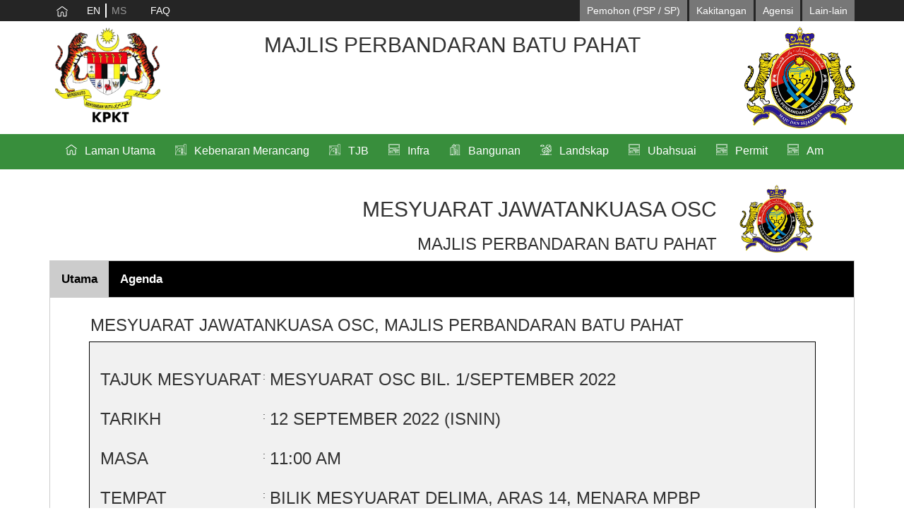

--- FILE ---
content_type: text/html; charset=UTF-8
request_url: https://osc3plus.kpkt.gov.my/takwim/meeting/22719
body_size: 14822
content:
<!DOCTYPE html>
<html lang="ms">
<head>
    <meta charset="utf-8">
    <meta http-equiv="X-UA-Compatible" content="IE=edge">
    <meta name="viewport" content="width=device-width, initial-scale=1">
    <meta name="csrf-token" content="Wwo66I06l0cBDfBl3TD1J8nerJWAUH4Rs7H5paQO">

    <link rel="icon" href="https://osc3plus.kpkt.gov.my/kpkt.png">

    <title>OSC 3 Plus Online</title>

    <link href="https://osc3plus.kpkt.gov.my/css/portal.min.css?v=1" rel="stylesheet">

      <style>
    /* Style the tab */
    div.tab {
      overflow: hidden;
      border: 1px solid #ccc;
      background-color: black;
      color: white;
    }

    /* Style the buttons inside the tab */
    div.tab button {
      background-color: inherit;
      float: left;
      border: none;
      outline: none;
      cursor: pointer;
      padding: 14px 16px;
      transition: 0.3s;
    }

    /* Change background color of buttons on hover */
    div.tab button:hover {
      background-color: #ddd;
    }

    /* Create an active/current tablink class */
    div.tab button.active {
      background-color: #ccc;
      color: black;
    }

    /* Style the tab content */
    .tabcontent {
      display: none;
      padding: 6px 12px;
      border: 1px solid #ccc;
      border-top: none;
    }
  </style>
    <!--<script src='https://www.google.com/recaptcha/api.js'></script>-->
</head>

<body class="">
<div id="progressBar">
    <div id="progressBarImg" align="center">
        <div class="loader" style="margin-top:300px">Loading...</div>
    </div>
</div>
<div class="wrapper">
    <div id="topBar">
    <div class="container">
        <div class="row">
            <div class="col-md-6">
                <div class="dropdown theme">
                    <a type="button" href="/"><img src="https://osc3plus.kpkt.gov.my/images/home.png" alt="home"></a>
                    
                    <ul class="dropdown-menu w3c">
                        <li class="mobile-language">
                            <div class="lbl-box">Language</div>
                            <a href="https://osc3plus.kpkt.gov.my/language/en"
                                class="lbl-box ">EN</a>
                            <a href="https://osc3plus.kpkt.gov.my/language/ms"
                                class=" lbl-box active">MS</a>
                        </li>
                        <li>
                            <div class="lbl-box">Font Saiz</div>
                            <a id="fontUp" class="lbl-box"><i class="fa fa-plus"></i></a>
                            <a id="fontDown" class="lbl-box"><i class="fa fa-minus"></i></a>
                        </li>
                        <li>
                            <div class="lbl-box">Reset</div>
                            <a id="reset" class="lbl-box"><i class="fa fa-refresh"></i></a>
                        </li>
                    </ul>
                </div>
                <div class="language">
                    <a href="https://osc3plus.kpkt.gov.my/language/en" class="">EN</a>
                    <span class="seperator"></span>
                    <a href="https://osc3plus.kpkt.gov.my/language/ms" class="active">MS</a>
                </div>

                <div class="quicklink">
                    <a href="/faq">FAQ</a>
                                    </div>
            </div>
            <div class="col-md-6 alignRight">
                <div class="dropdown dropdown-login pull-right">
                    <a class="dropdown-toggle" data-toggle="dropdown">Lain-lain</a>
                    <ul class="dropdown-menu">
                        <li><a href="/pemaju/login">Pemaju</a></li>
                        <li><a href="/pemilik/login">Pemilik</a></li>
                        <li><a href="/kontraktor/login">Kontraktor</a></li>
                    </ul>
                </div>
                <a href="/agency/login">Agensi</a>
                <div class="dropdown dropdown-login pull-right">
                    <a class="dropdown-toggle" data-toggle="dropdown">Kakitangan</a>
                    <ul class="dropdown-menu">
                        <li><a href="/staff/login">Kakitangan</a></li>
                        <li><a href="/management/login">Pengurusan</a></li>
                    </ul>
                </div>
                <a href="/sp/login">Pemohon (PSP / SP)</a>
            </div>


            <div class="col-md-6 mobile-login">
                <div class="dropdown dropdown-login pull-right">
                    <a class="dropdown-toggle" data-toggle="dropdown"><span
                            class="mobile-btn-login">Login</span> <i
                            class="fa fa-lock mobile-icon-login"></i></a>
                    <ul class="dropdown-menu">
                        <li><a href="/sp/login">Pemohon (PSP / SP)</a></li>
                        <li role="separator" class="divider"></li>
                        <li><a href="/staff/login">Kakitangan</a></li>
                        <li><a href="/management/login">Pengurusan</a></li>
                        <li role="separator" class="divider"></li>
                        <li><a href="/agency/login">Agensi</a></li>
                    </ul>
                </div>
            </div>
        </div>
    </div>
</div>
  <div class="modal fade" id="takwim" role="dialog" aria-labelledby="myTakwimLabel">
  <div class="modal-dialog modal-lg" role="document">
    <div class="modal-content">
      <div class="modal-header">
        <button type="button" class="close" data-dismiss="modal" aria-label="Close"><span aria-hidden="true">&times;</span></button>
        <h4 class="modal-title" id="myModalLabel">
          MESYUARAT 2026
                     -
          <small>Dikemaskini pada 15-01-2026 4:21 PM</small>         </h4>
      </div>
      <div class="modal-body table-responsive">
                <table class="table table-striped">
          <thead>
          <tr>
            <th width="70px" class="text-center">#</th>
            <th class="text-center" width="150px">Tarikh</th>
            <th>Aktiviti</th>
          </tr>
          </thead>
          <tbody>
                      <tr class="">
              <td class="text-center">1</td>
              <td nowrap class="text-center">01-01-2026</td>
              <td style="text-transform: uppercase">
                                  <a href="/takwim/meeting/38211" target="_blank">
                                          MESYUARAT OSC BIL 1 2026
                                      </a>
                
              </td>
            </tr>
                      <tr class="">
              <td class="text-center">2</td>
              <td nowrap class="text-center">02-01-2026</td>
              <td style="text-transform: uppercase">
                                  <a href="/takwim/meeting/38185" target="_blank">
                                          MESYUARAT PRA OSC BIL.01/2026
                                      </a>
                
              </td>
            </tr>
                      <tr class="">
              <td class="text-center">3</td>
              <td nowrap class="text-center">04-01-2026</td>
              <td style="text-transform: uppercase">
                                  <a href="/takwim/meeting/38154" target="_blank">
                                          MESYUARAT OSC BIL. 1/2026
                                      </a>
                
              </td>
            </tr>
                      <tr class="">
              <td class="text-center">4</td>
              <td nowrap class="text-center">05-01-2026</td>
              <td style="text-transform: uppercase">
                                  <a href="/takwim/meeting/38077" target="_blank">
                                          MESYUARAT JAWATANKUASA TETAP PUSAT SETEMPAT (OSC), MBAS BIL. 01/2026
                                      </a>
                
              </td>
            </tr>
                      <tr class="">
              <td class="text-center">5</td>
              <td nowrap class="text-center">06-01-2026</td>
              <td style="text-transform: uppercase">
                                  <a href="/takwim/meeting/38065" target="_blank">
                                          MESYUARAT PRA OSC BIL 1-2026
                                      </a>
                
              </td>
            </tr>
                      <tr class="">
              <td class="text-center">6</td>
              <td nowrap class="text-center">06-01-2026</td>
              <td style="text-transform: uppercase">
                                  <a href="/takwim/meeting/38107" target="_blank">
                                          MESYUARAT JAWATANKUASA OSC PERANCANGAN PEMBANGUNAN MPHS BIL. 01/2026
                                      </a>
                
              </td>
            </tr>
                      <tr class="">
              <td class="text-center">7</td>
              <td nowrap class="text-center">06-01-2026</td>
              <td style="text-transform: uppercase">
                                  <a href="/takwim/meeting/38200" target="_blank">
                                          MESYUARAT JAWATANKUASA PUSAT SETEMPAT (OSC) BIL. 1/2026
                                      </a>
                
              </td>
            </tr>
                      <tr class="">
              <td class="text-center">8</td>
              <td nowrap class="text-center">06-01-2026</td>
              <td style="text-transform: uppercase">
                                  <a href="/takwim/meeting/38214" target="_blank">
                                          MESYUARAT OSC BIL.01/2026
                                      </a>
                
              </td>
            </tr>
                      <tr class="">
              <td class="text-center">9</td>
              <td nowrap class="text-center">06-01-2026</td>
              <td style="text-transform: uppercase">
                                  <a href="/takwim/meeting/38225" target="_blank">
                                          MESYUARAT JKOSC BIL. 1/2026
                                      </a>
                
              </td>
            </tr>
                      <tr class="">
              <td class="text-center">10</td>
              <td nowrap class="text-center">06-01-2026</td>
              <td style="text-transform: uppercase">
                                  <a href="/takwim/meeting/38227" target="_blank">
                                          MESYUARAT OSC BIL 1/2026
                                      </a>
                
              </td>
            </tr>
                      <tr class="">
              <td class="text-center">11</td>
              <td nowrap class="text-center">06-01-2026</td>
              <td style="text-transform: uppercase">
                                  <a href="/takwim/meeting/38229" target="_blank">
                                          MESYUARAT OSC BIL
                                      </a>
                
              </td>
            </tr>
                      <tr class="">
              <td class="text-center">12</td>
              <td nowrap class="text-center">06-01-2026</td>
              <td style="text-transform: uppercase">
                                  <a href="/takwim/meeting/38230" target="_blank">
                                          MESYUARAT OSC BIL.01/2026
                                      </a>
                
              </td>
            </tr>
                      <tr class="">
              <td class="text-center">13</td>
              <td nowrap class="text-center">06-01-2026</td>
              <td style="text-transform: uppercase">
                                  <a href="/takwim/meeting/38234" target="_blank">
                                          MESYUARAT JAWATANKUASA PUSAT SETEMPAT (OSC) BIL. 01/2026
                                      </a>
                
              </td>
            </tr>
                      <tr class="">
              <td class="text-center">14</td>
              <td nowrap class="text-center">06-01-2026</td>
              <td style="text-transform: uppercase">
                                  <a href="/takwim/meeting/38237" target="_blank">
                                          MESYUARAT JAWATANKUASA PUSAT SETEMPAT (OSC) MAJLIS DAERAH YONG PENG BIL.1/2026
                                      </a>
                
              </td>
            </tr>
                      <tr class="">
              <td class="text-center">15</td>
              <td nowrap class="text-center">06-01-2026</td>
              <td style="text-transform: uppercase">
                                  <a href="/takwim/meeting/38238" target="_blank">
                                          MESYUARAT OSC BIL.1/2026
                                      </a>
                
              </td>
            </tr>
                      <tr class="">
              <td class="text-center">16</td>
              <td nowrap class="text-center">06-01-2026</td>
              <td style="text-transform: uppercase">
                                  <a href="/takwim/meeting/38243" target="_blank">
                                          MESYUARAT PRA OSC BIL 01/2026(1)
                                      </a>
                
              </td>
            </tr>
                      <tr class="">
              <td class="text-center">17</td>
              <td nowrap class="text-center">06-01-2026</td>
              <td style="text-transform: uppercase">
                                  <a href="/takwim/meeting/38244" target="_blank">
                                          MESYUARAT OSC BIL 01/2026(1)
                                      </a>
                
              </td>
            </tr>
                      <tr class="">
              <td class="text-center">18</td>
              <td nowrap class="text-center">06-01-2026</td>
              <td style="text-transform: uppercase">
                                  <a href="/takwim/meeting/38263" target="_blank">
                                          MESYUARAT OSC BIL1A/2026
                                      </a>
                
              </td>
            </tr>
                      <tr class="">
              <td class="text-center">19</td>
              <td nowrap class="text-center">06-01-2026</td>
              <td style="text-transform: uppercase">
                                  <a href="/takwim/meeting/38265" target="_blank">
                                          MESYUARAT DIPERINGKAT JABATAN BIL 1/2026
                                      </a>
                
              </td>
            </tr>
                      <tr class="">
              <td class="text-center">20</td>
              <td nowrap class="text-center">06-01-2026</td>
              <td style="text-transform: uppercase">
                                  <a href="/takwim/meeting/38270" target="_blank">
                                          MESYUARAT OSC BIL.lain- lain 01/2026 (tambahan)
                                      </a>
                
              </td>
            </tr>
                      <tr class="">
              <td class="text-center">21</td>
              <td nowrap class="text-center">07-01-2026</td>
              <td style="text-transform: uppercase">
                                  <a href="/takwim/meeting/38095" target="_blank">
                                          MESYUARAT DIPERINGKAT JABATAN BIL 1/2026
                                      </a>
                
              </td>
            </tr>
                      <tr class="">
              <td class="text-center">22</td>
              <td nowrap class="text-center">07-01-2026</td>
              <td style="text-transform: uppercase">
                                  <a href="/takwim/meeting/38186" target="_blank">
                                          MESYUARAT JAWATANKUASA UNIT PUSAT SEHENTI (OSC) BIL.01/2026
                                      </a>
                
              </td>
            </tr>
                      <tr class="">
              <td class="text-center">23</td>
              <td nowrap class="text-center">07-01-2026</td>
              <td style="text-transform: uppercase">
                                  <a href="/takwim/meeting/38193" target="_blank">
                                          MESYUARAT PRA JK OSC BIL 1 TAHUN 2026 (ONLINE 1)
                                      </a>
                
              </td>
            </tr>
                      <tr class="">
              <td class="text-center">24</td>
              <td nowrap class="text-center">07-01-2026</td>
              <td style="text-transform: uppercase">
                                  <a href="/takwim/meeting/38197" target="_blank">
                                          MESYUARAT JAWATANKUASA PUSAT SETEMPAT (OSC) MAJLIS DAERAH GERIK BIL. 1/2026
                                      </a>
                
              </td>
            </tr>
                      <tr class="">
              <td class="text-center">25</td>
              <td nowrap class="text-center">07-01-2026</td>
              <td style="text-transform: uppercase">
                                  <a href="/takwim/meeting/38202" target="_blank">
                                          MESYUARAT OSC BIL.01/2026
                                      </a>
                
              </td>
            </tr>
                      <tr class="">
              <td class="text-center">26</td>
              <td nowrap class="text-center">07-01-2026</td>
              <td style="text-transform: uppercase">
                                  <a href="/takwim/meeting/38204" target="_blank">
                                          MESYUARAT OSC BIL 1/2026A
                                      </a>
                
              </td>
            </tr>
                      <tr class="">
              <td class="text-center">27</td>
              <td nowrap class="text-center">07-01-2026</td>
              <td style="text-transform: uppercase">
                                  <a href="/takwim/meeting/38205" target="_blank">
                                          MESYUARAT OSC BIL 1/2026 (PENTADBIRAN)
                                      </a>
                
              </td>
            </tr>
                      <tr class="">
              <td class="text-center">28</td>
              <td nowrap class="text-center">07-01-2026</td>
              <td style="text-transform: uppercase">
                                  <a href="/takwim/meeting/38212" target="_blank">
                                          MESYUARAT OSC BIL 1/2026
                                      </a>
                
              </td>
            </tr>
                      <tr class="">
              <td class="text-center">29</td>
              <td nowrap class="text-center">07-01-2026</td>
              <td style="text-transform: uppercase">
                                  <a href="/takwim/meeting/38216" target="_blank">
                                          MESYUARAT PRA OSC BIL 1/2026
                                      </a>
                
              </td>
            </tr>
                      <tr class="">
              <td class="text-center">30</td>
              <td nowrap class="text-center">07-01-2026</td>
              <td style="text-transform: uppercase">
                                  <a href="/takwim/meeting/38217" target="_blank">
                                          MESYUARAT OSC BIL 1 2026
                                      </a>
                
              </td>
            </tr>
                      <tr class="">
              <td class="text-center">31</td>
              <td nowrap class="text-center">07-01-2026</td>
              <td style="text-transform: uppercase">
                                  <a href="/takwim/meeting/38220" target="_blank">
                                          MESYUARAT JAWATANKUASA PUSAT SETEMPAT BILANGAN 01 TAHUN 2026
                                      </a>
                
              </td>
            </tr>
                      <tr class="">
              <td class="text-center">32</td>
              <td nowrap class="text-center">07-01-2026</td>
              <td style="text-transform: uppercase">
                                  <a href="/takwim/meeting/38231" target="_blank">
                                          MESYUARAT PRA OSC BIL 01/2026
                                      </a>
                
              </td>
            </tr>
                      <tr class="">
              <td class="text-center">33</td>
              <td nowrap class="text-center">07-01-2026</td>
              <td style="text-transform: uppercase">
                                  <a href="/takwim/meeting/38245" target="_blank">
                                          MESYUARAT OSC BIL 1/2026
                                      </a>
                
              </td>
            </tr>
                      <tr class="">
              <td class="text-center">34</td>
              <td nowrap class="text-center">07-01-2026</td>
              <td style="text-transform: uppercase">
                                  <a href="/takwim/meeting/38251" target="_blank">
                                          MESYUARAT OSC BIL 1/2026
                                      </a>
                
              </td>
            </tr>
                      <tr class="">
              <td class="text-center">35</td>
              <td nowrap class="text-center">07-01-2026</td>
              <td style="text-transform: uppercase">
                                  <a href="/takwim/meeting/38266" target="_blank">
                                          MESYUARAT OSC BIL 1/2026
                                      </a>
                
              </td>
            </tr>
                      <tr class="">
              <td class="text-center">36</td>
              <td nowrap class="text-center">07-01-2026</td>
              <td style="text-transform: uppercase">
                                  <a href="/takwim/meeting/38268" target="_blank">
                                          MESYUARAT OSC BIL 1/2026
                                      </a>
                
              </td>
            </tr>
                      <tr class="">
              <td class="text-center">37</td>
              <td nowrap class="text-center">07-01-2026</td>
              <td style="text-transform: uppercase">
                                  <a href="/takwim/meeting/38272" target="_blank">
                                          MESYUARAT OSC BIL.1/2026
                                      </a>
                
              </td>
            </tr>
                      <tr class="">
              <td class="text-center">38</td>
              <td nowrap class="text-center">07-01-2026</td>
              <td style="text-transform: uppercase">
                                  <a href="/takwim/meeting/38274" target="_blank">
                                          MESYUARAT JAWATANKUASA PUSAT SEHENTI (OSC) BIL. 1/2026
                                      </a>
                
              </td>
            </tr>
                      <tr class="">
              <td class="text-center">39</td>
              <td nowrap class="text-center">07-01-2026</td>
              <td style="text-transform: uppercase">
                                  <a href="/takwim/meeting/38275" target="_blank">
                                          MESYUARAT OSC BILMESYUARAT JAWATANKUASA PUSAT SETEMPAT BIL 1/2026
                                      </a>
                
              </td>
            </tr>
                      <tr class="">
              <td class="text-center">40</td>
              <td nowrap class="text-center">07-01-2026</td>
              <td style="text-transform: uppercase">
                                  <a href="/takwim/meeting/38278" target="_blank">
                                          MESYUARAT OSC BIL 1/2026
                                      </a>
                
              </td>
            </tr>
                      <tr class="">
              <td class="text-center">41</td>
              <td nowrap class="text-center">07-01-2026</td>
              <td style="text-transform: uppercase">
                                  <a href="/takwim/meeting/38283" target="_blank">
                                          MESYUARAT OSC BIL1b/2025
                                      </a>
                
              </td>
            </tr>
                      <tr class="">
              <td class="text-center">42</td>
              <td nowrap class="text-center">07-01-2026</td>
              <td style="text-transform: uppercase">
                                  <a href="/takwim/meeting/38285" target="_blank">
                                          MESYUARAT JAWATANKUASAN PUSAT SETEMPAT (OSC), MPPn BIL.01/2026
                                      </a>
                
              </td>
            </tr>
                      <tr class="">
              <td class="text-center">43</td>
              <td nowrap class="text-center">08-01-2026</td>
              <td style="text-transform: uppercase">
                                  <a href="/takwim/meeting/38207" target="_blank">
                                          MESYUARAT OSC BIL 1 2026
                                      </a>
                
              </td>
            </tr>
                      <tr class="">
              <td class="text-center">44</td>
              <td nowrap class="text-center">08-01-2026</td>
              <td style="text-transform: uppercase">
                                  <a href="/takwim/meeting/38218" target="_blank">
                                          MESYUARAT OSC BIL 1/2026
                                      </a>
                
              </td>
            </tr>
                      <tr class="">
              <td class="text-center">45</td>
              <td nowrap class="text-center">08-01-2026</td>
              <td style="text-transform: uppercase">
                                  <a href="/takwim/meeting/38221" target="_blank">
                                          MESYUARAT JAWATAKUASA PUSAT SETEMPAT (OSC) MAJLIS DAERAH PERAK TENGAH BIL.25/2025 SECARA HIBRID
                                      </a>
                
              </td>
            </tr>
                      <tr class="">
              <td class="text-center">46</td>
              <td nowrap class="text-center">08-01-2026</td>
              <td style="text-transform: uppercase">
                                  <a href="/takwim/meeting/38239" target="_blank">
                                          MESYUARAT JAWATANKUASA PUSAT SETEMPAT (OSC) MAJLIS DAERAH KERIAN BIL.1/2026
                                      </a>
                
              </td>
            </tr>
                      <tr class="">
              <td class="text-center">47</td>
              <td nowrap class="text-center">08-01-2026</td>
              <td style="text-transform: uppercase">
                                  <a href="/takwim/meeting/38240" target="_blank">
                                          MESYUARAT OSC BIL. 1/JANUARI 2026
                                      </a>
                
              </td>
            </tr>
                      <tr class="">
              <td class="text-center">48</td>
              <td nowrap class="text-center">08-01-2026</td>
              <td style="text-transform: uppercase">
                                  <a href="/takwim/meeting/38247" target="_blank">
                                          MESYUARAT JAWATANKUASA PUSAT SETEMPAT (OSC) MAJLIS DAERAH MARANG KALI KE 01/2026
                                      </a>
                
              </td>
            </tr>
                      <tr class="">
              <td class="text-center">49</td>
              <td nowrap class="text-center">08-01-2026</td>
              <td style="text-transform: uppercase">
                                  <a href="/takwim/meeting/38253" target="_blank">
                                          MESYUARAT OSC BIL 01/2026
                                      </a>
                
              </td>
            </tr>
                      <tr class="">
              <td class="text-center">50</td>
              <td nowrap class="text-center">08-01-2026</td>
              <td style="text-transform: uppercase">
                                  <a href="/takwim/meeting/38279" target="_blank">
                                          MESYUARAT OSC BIL 01/2026
                                      </a>
                
              </td>
            </tr>
                      <tr class="">
              <td class="text-center">51</td>
              <td nowrap class="text-center">08-01-2026</td>
              <td style="text-transform: uppercase">
                                  <a href="/takwim/meeting/38281" target="_blank">
                                          MESYUARAT OSC BIL. 01/2026
                                      </a>
                
              </td>
            </tr>
                      <tr class="">
              <td class="text-center">52</td>
              <td nowrap class="text-center">08-01-2026</td>
              <td style="text-transform: uppercase">
                                  <a href="/takwim/meeting/38282" target="_blank">
                                          MESYUARAT OSC BIL 01/2026
                                      </a>
                
              </td>
            </tr>
                      <tr class="">
              <td class="text-center">53</td>
              <td nowrap class="text-center">08-01-2026</td>
              <td style="text-transform: uppercase">
                                  <a href="/takwim/meeting/38286" target="_blank">
                                          MESYUARAT OSC BIL.01/2026
                                      </a>
                
              </td>
            </tr>
                      <tr class="">
              <td class="text-center">54</td>
              <td nowrap class="text-center">08-01-2026</td>
              <td style="text-transform: uppercase">
                                  <a href="/takwim/meeting/38289" target="_blank">
                                          MESYUARAT OSC BIL. 01/2026
                                      </a>
                
              </td>
            </tr>
                      <tr class="">
              <td class="text-center">55</td>
              <td nowrap class="text-center">08-01-2026</td>
              <td style="text-transform: uppercase">
                                  <a href="/takwim/meeting/38293" target="_blank">
                                          MESYUARAT OSC BIL 1/2026
                                      </a>
                
              </td>
            </tr>
                      <tr class="">
              <td class="text-center">56</td>
              <td nowrap class="text-center">08-01-2026</td>
              <td style="text-transform: uppercase">
                                  <a href="/takwim/meeting/38294" target="_blank">
                                          MESYUARAT OSC BIL.01/2026 ( secara pentadbiran )
                                      </a>
                
              </td>
            </tr>
                      <tr class="">
              <td class="text-center">57</td>
              <td nowrap class="text-center">08-01-2026</td>
              <td style="text-transform: uppercase">
                                  <a href="/takwim/meeting/38299" target="_blank">
                                          MESYUARAT OSC BIL 1 tahun 2026
                                      </a>
                
              </td>
            </tr>
                      <tr class="">
              <td class="text-center">58</td>
              <td nowrap class="text-center">08-01-2026</td>
              <td style="text-transform: uppercase">
                                  <a href="/takwim/meeting/38300" target="_blank">
                                          MESYUARAT OSC BIL. 1/2026
                                      </a>
                
              </td>
            </tr>
                      <tr class="">
              <td class="text-center">59</td>
              <td nowrap class="text-center">09-01-2026</td>
              <td style="text-transform: uppercase">
                                  <a href="/takwim/meeting/38130" target="_blank">
                                          MESYUARAT JAWATANKUASA PUSAT SETEMPAT OSC BIL.1/2026 MAJLIS PERBANDARAN SEGAMAT
                                      </a>
                
              </td>
            </tr>
                      <tr class="">
              <td class="text-center">60</td>
              <td nowrap class="text-center">09-01-2026</td>
              <td style="text-transform: uppercase">
                                  <a href="/takwim/meeting/38252" target="_blank">
                                          MESYUARAT OSC BIL 1/2026
                                      </a>
                
              </td>
            </tr>
                      <tr class="">
              <td class="text-center">61</td>
              <td nowrap class="text-center">09-01-2026</td>
              <td style="text-transform: uppercase">
                                  <a href="/takwim/meeting/38256" target="_blank">
                                          MESYUARAT OSC BIL 01/2026
                                      </a>
                
              </td>
            </tr>
                      <tr class="">
              <td class="text-center">62</td>
              <td nowrap class="text-center">09-01-2026</td>
              <td style="text-transform: uppercase">
                                  <a href="/takwim/meeting/38264" target="_blank">
                                          MESYUARAT OSC BIL1/2026
                                      </a>
                
              </td>
            </tr>
                      <tr class="">
              <td class="text-center">63</td>
              <td nowrap class="text-center">09-01-2026</td>
              <td style="text-transform: uppercase">
                                  <a href="/takwim/meeting/38277" target="_blank">
                                          MESYUARAT OSC BIL 494/01/26
                                      </a>
                
              </td>
            </tr>
                      <tr class="">
              <td class="text-center">64</td>
              <td nowrap class="text-center">09-01-2026</td>
              <td style="text-transform: uppercase">
                                  <a href="/takwim/meeting/38305" target="_blank">
                                          KELULUSAN DALAMAN BIL 01/2026
                                      </a>
                
              </td>
            </tr>
                      <tr class="">
              <td class="text-center">65</td>
              <td nowrap class="text-center">09-01-2026</td>
              <td style="text-transform: uppercase">
                                  <a href="/takwim/meeting/38307" target="_blank">
                                          MESYUARAT PRA OSC BIL 417 (1/2026) BERTARIKH 7 JANUARI 2026
                                      </a>
                
              </td>
            </tr>
                      <tr class="">
              <td class="text-center">66</td>
              <td nowrap class="text-center">12-01-2026</td>
              <td style="text-transform: uppercase">
                                  <a href="/takwim/meeting/38258" target="_blank">
                                          MESYUARAT OSC BIL
                                      </a>
                
              </td>
            </tr>
                      <tr class="">
              <td class="text-center">67</td>
              <td nowrap class="text-center">12-01-2026</td>
              <td style="text-transform: uppercase">
                                  <a href="/takwim/meeting/38259" target="_blank">
                                          MESYUARAT OSC BIL 1/2026
                                      </a>
                
              </td>
            </tr>
                      <tr class="">
              <td class="text-center">68</td>
              <td nowrap class="text-center">12-01-2026</td>
              <td style="text-transform: uppercase">
                                  <a href="/takwim/meeting/38288" target="_blank">
                                          MESYUARAT PRA JAWATANKUASA PUSAT SETEMPAT (OSC) BIL. 1/2026
                                      </a>
                
              </td>
            </tr>
                      <tr class="">
              <td class="text-center">69</td>
              <td nowrap class="text-center">12-01-2026</td>
              <td style="text-transform: uppercase">
                                  <a href="/takwim/meeting/38292" target="_blank">
                                          MESYUARAT OSC BIL 01/2026
                                      </a>
                
              </td>
            </tr>
                      <tr class="">
              <td class="text-center">70</td>
              <td nowrap class="text-center">12-01-2026</td>
              <td style="text-transform: uppercase">
                                  <a href="/takwim/meeting/38296" target="_blank">
                                          MESYUARAT JK OSC JSL BIL 01/2026
                                      </a>
                
              </td>
            </tr>
                      <tr class="">
              <td class="text-center">71</td>
              <td nowrap class="text-center">12-01-2026</td>
              <td style="text-transform: uppercase">
                                  <a href="/takwim/meeting/38304" target="_blank">
                                          MESYUARAT OSC BIL. 1/2026
                                      </a>
                
              </td>
            </tr>
                      <tr class="">
              <td class="text-center">72</td>
              <td nowrap class="text-center">12-01-2026</td>
              <td style="text-transform: uppercase">
                                  <a href="/takwim/meeting/38306" target="_blank">
                                          MESYUARAT OSC BIL. 1/2026(2) (PEMBENTANGAN STATUS PERMOHONAN LULUS DENGAN PELAN PINDAAN
                                      </a>
                
              </td>
            </tr>
                      <tr class="">
              <td class="text-center">73</td>
              <td nowrap class="text-center">12-01-2026</td>
              <td style="text-transform: uppercase">
                                  <a href="/takwim/meeting/38310" target="_blank">
                                          MESYUARAT OSC BIL 01/2026
                                      </a>
                
              </td>
            </tr>
                      <tr class="">
              <td class="text-center">74</td>
              <td nowrap class="text-center">12-01-2026</td>
              <td style="text-transform: uppercase">
                                  <a href="/takwim/meeting/38312" target="_blank">
                                          MESYUARAT OSC BIL. 01/2026
                                      </a>
                
              </td>
            </tr>
                      <tr class="">
              <td class="text-center">75</td>
              <td nowrap class="text-center">12-01-2026</td>
              <td style="text-transform: uppercase">
                                  <a href="/takwim/meeting/38313" target="_blank">
                                          MESYUARAT OSC BIL-1
                                      </a>
                
              </td>
            </tr>
                      <tr class="">
              <td class="text-center">76</td>
              <td nowrap class="text-center">12-01-2026</td>
              <td style="text-transform: uppercase">
                                  <a href="/takwim/meeting/38338" target="_blank">
                                          MESYUARAT JAWATANKUASA PUSAT SETEMPAT (OSC) PERANCANGAN DAN PEMBANGUNAN MAJLIS BANDARAYA SUBANG JAYA BIL. 01/2026
                                      </a>
                
              </td>
            </tr>
                      <tr class="">
              <td class="text-center">77</td>
              <td nowrap class="text-center">12-01-2026</td>
              <td style="text-transform: uppercase">
                                  <a href="/takwim/meeting/38341" target="_blank">
                                          MESYUARAT JAWATANKUASA PUSAT SETEMPAT (OSC) BIL. 01/2026 (update)
                                      </a>
                
              </td>
            </tr>
                      <tr class="">
              <td class="text-center">78</td>
              <td nowrap class="text-center">12-01-2026</td>
              <td style="text-transform: uppercase">
                                  <a href="/takwim/meeting/38345" target="_blank">
                                          MESYUARAT OSC BIL.01/2026
                                      </a>
                
              </td>
            </tr>
                      <tr class="">
              <td class="text-center">79</td>
              <td nowrap class="text-center">13-01-2026</td>
              <td style="text-transform: uppercase">
                                  <a href="/takwim/meeting/38171" target="_blank">
                                          MESYUARAT OSC BIL.1/2026
                                      </a>
                
              </td>
            </tr>
                      <tr class="">
              <td class="text-center">80</td>
              <td nowrap class="text-center">13-01-2026</td>
              <td style="text-transform: uppercase">
                                  <a href="/takwim/meeting/38246" target="_blank">
                                          MESYUARAT OSC BIL. 01/2026
                                      </a>
                
              </td>
            </tr>
                      <tr class="">
              <td class="text-center">81</td>
              <td nowrap class="text-center">13-01-2026</td>
              <td style="text-transform: uppercase">
                                  <a href="/takwim/meeting/38254" target="_blank">
                                          MESYUARAT OSC BIL 1/2026
                                      </a>
                
              </td>
            </tr>
                      <tr class="">
              <td class="text-center">82</td>
              <td nowrap class="text-center">13-01-2026</td>
              <td style="text-transform: uppercase">
                                  <a href="/takwim/meeting/38255" target="_blank">
                                          MESYUARAT OSC BIL 1/2026
                                      </a>
                
              </td>
            </tr>
                      <tr class="">
              <td class="text-center">83</td>
              <td nowrap class="text-center">13-01-2026</td>
              <td style="text-transform: uppercase">
                                  <a href="/takwim/meeting/38257" target="_blank">
                                          MESYUARAT OSC BIL 01/2026
                                      </a>
                
              </td>
            </tr>
                      <tr class="">
              <td class="text-center">84</td>
              <td nowrap class="text-center">13-01-2026</td>
              <td style="text-transform: uppercase">
                                  <a href="/takwim/meeting/38273" target="_blank">
                                          MESYUARAT OSC BIL
                                      </a>
                
              </td>
            </tr>
                      <tr class="">
              <td class="text-center">85</td>
              <td nowrap class="text-center">13-01-2026</td>
              <td style="text-transform: uppercase">
                                  <a href="/takwim/meeting/38303" target="_blank">
                                          MESYUARAT OSC BIL.1/2026
                                      </a>
                
              </td>
            </tr>
                      <tr class="">
              <td class="text-center">86</td>
              <td nowrap class="text-center">13-01-2026</td>
              <td style="text-transform: uppercase">
                                  <a href="/takwim/meeting/38339" target="_blank">
                                          MESYUARAT JAWATANKUASA PUSAT SETEMPAT (OSC) BIL.1/2026
                                      </a>
                
              </td>
            </tr>
                      <tr class="">
              <td class="text-center">87</td>
              <td nowrap class="text-center">13-01-2026</td>
              <td style="text-transform: uppercase">
                                  <a href="/takwim/meeting/38340" target="_blank">
                                          MESYUARAT JAWATANKUASA PUSAT SETEMPAT (OSC) BIL.2/2026
                                      </a>
                
              </td>
            </tr>
                      <tr class="">
              <td class="text-center">88</td>
              <td nowrap class="text-center">13-01-2026</td>
              <td style="text-transform: uppercase">
                                  <a href="/takwim/meeting/38347" target="_blank">
                                          MESYUARAT OSC BIL kali 417 (1/2026)
                                      </a>
                
              </td>
            </tr>
                      <tr class="">
              <td class="text-center">89</td>
              <td nowrap class="text-center">13-01-2026</td>
              <td style="text-transform: uppercase">
                                  <a href="/takwim/meeting/38353" target="_blank">
                                          MESYUARAT DIPERINGKAT JABATAN BIL. 1/2026
                                      </a>
                
              </td>
            </tr>
                      <tr class="">
              <td class="text-center">90</td>
              <td nowrap class="text-center">13-01-2026</td>
              <td style="text-transform: uppercase">
                                  <a href="/takwim/meeting/38356" target="_blank">
                                          MESYUARAT OSC BIL.1/2026
                                      </a>
                
              </td>
            </tr>
                      <tr class="">
              <td class="text-center">91</td>
              <td nowrap class="text-center">13-01-2026</td>
              <td style="text-transform: uppercase">
                                  <a href="/takwim/meeting/38357" target="_blank">
                                          MESYUARAT DIPERINGKAT JABATAN BANGUNAN BIL 105
                                      </a>
                
              </td>
            </tr>
                      <tr class="">
              <td class="text-center">92</td>
              <td nowrap class="text-center">14-01-2026</td>
              <td style="text-transform: uppercase">
                                  <a href="/takwim/meeting/38242" target="_blank">
                                          MESYUARAT OSC BIL 1/2026
                                      </a>
                
              </td>
            </tr>
                      <tr class="">
              <td class="text-center">93</td>
              <td nowrap class="text-center">14-01-2026</td>
              <td style="text-transform: uppercase">
                                  <a href="/takwim/meeting/38261" target="_blank">
                                          MESYUARAT OSC BIL.01/2016
                                      </a>
                
              </td>
            </tr>
                      <tr class="">
              <td class="text-center">94</td>
              <td nowrap class="text-center">14-01-2026</td>
              <td style="text-transform: uppercase">
                                  <a href="/takwim/meeting/38267" target="_blank">
                                          MESYUARAT JAWATANKUASA PUSAT SETEMPAT (OSC) BIL. 01/2026
                                      </a>
                
              </td>
            </tr>
                      <tr class="">
              <td class="text-center">95</td>
              <td nowrap class="text-center">14-01-2026</td>
              <td style="text-transform: uppercase">
                                  <a href="/takwim/meeting/38280" target="_blank">
                                          MESYUARAT OSC BIL. 01/2026
                                      </a>
                
              </td>
            </tr>
                      <tr class="">
              <td class="text-center">96</td>
              <td nowrap class="text-center">14-01-2026</td>
              <td style="text-transform: uppercase">
                                  <a href="/takwim/meeting/38309" target="_blank">
                                          MESYUARAT OSC BIL 1/2026
                                      </a>
                
              </td>
            </tr>
                      <tr class="">
              <td class="text-center">97</td>
              <td nowrap class="text-center">14-01-2026</td>
              <td style="text-transform: uppercase">
                                  <a href="/takwim/meeting/38352" target="_blank">
                                          MESYUARAT OSC BIL1/26
                                      </a>
                
              </td>
            </tr>
                      <tr class="">
              <td class="text-center">98</td>
              <td nowrap class="text-center">14-01-2026</td>
              <td style="text-transform: uppercase">
                                  <a href="/takwim/meeting/38360" target="_blank">
                                          MESYUARAT JAWATANKUASA PUSAT SETEMPAT (OSC) BIL 1/2026
                                      </a>
                
              </td>
            </tr>
                      <tr class="">
              <td class="text-center">99</td>
              <td nowrap class="text-center">14-01-2026</td>
              <td style="text-transform: uppercase">
                                  <a href="/takwim/meeting/38364" target="_blank">
                                          MESYUARAT OSC BIL 15 B
                                      </a>
                
              </td>
            </tr>
                      <tr class="">
              <td class="text-center">100</td>
              <td nowrap class="text-center">14-01-2026</td>
              <td style="text-transform: uppercase">
                                  <a href="/takwim/meeting/38366" target="_blank">
                                          MESYUARAT OSC BIL. 25/2025 (2) (TELAH DIJALANKAN PADA 30/12/2025)
                                      </a>
                
              </td>
            </tr>
                      <tr class="">
              <td class="text-center">101</td>
              <td nowrap class="text-center">15-01-2026</td>
              <td style="text-transform: uppercase">
                                  <a href="/takwim/meeting/38195" target="_blank">
                                          MESYUARAT JK OSC BIL. 1 TAHUN 2025 (ONLINE KALI 123-1)
                                      </a>
                
              </td>
            </tr>
                      <tr class="">
              <td class="text-center">102</td>
              <td nowrap class="text-center">15-01-2026</td>
              <td style="text-transform: uppercase">
                                  <a href="/takwim/meeting/38248" target="_blank">
                                          MESYUARAT OSC BILANGAN 1 TAHUN 2026
                                      </a>
                
              </td>
            </tr>
                      <tr class="">
              <td class="text-center">103</td>
              <td nowrap class="text-center">15-01-2026</td>
              <td style="text-transform: uppercase">
                                  <a href="/takwim/meeting/38262" target="_blank">
                                          MESYUARAT OSC BIL 1/2026
                                      </a>
                
              </td>
            </tr>
                      <tr class="">
              <td class="text-center">104</td>
              <td nowrap class="text-center">15-01-2026</td>
              <td style="text-transform: uppercase">
                                  <a href="/takwim/meeting/38269" target="_blank">
                                          MESYUARAT OSC BIL
                                      </a>
                
              </td>
            </tr>
                      <tr class="">
              <td class="text-center">105</td>
              <td nowrap class="text-center">15-01-2026</td>
              <td style="text-transform: uppercase">
                                  <a href="/takwim/meeting/38284" target="_blank">
                                          MESYUARAT OSC BIL. 01/2026
                                      </a>
                
              </td>
            </tr>
                      <tr class="">
              <td class="text-center">106</td>
              <td nowrap class="text-center">15-01-2026</td>
              <td style="text-transform: uppercase">
                                  <a href="/takwim/meeting/38297" target="_blank">
                                          MESYUARAT PRA OSC BIL 2/2026
                                      </a>
                
              </td>
            </tr>
                      <tr class="">
              <td class="text-center">107</td>
              <td nowrap class="text-center">15-01-2026</td>
              <td style="text-transform: uppercase">
                                  <a href="/takwim/meeting/38301" target="_blank">
                                          MESYUARAT OSC BIL.01/ 2026
                                      </a>
                
              </td>
            </tr>
                      <tr class="">
              <td class="text-center">108</td>
              <td nowrap class="text-center">15-01-2026</td>
              <td style="text-transform: uppercase">
                                  <a href="/takwim/meeting/38344" target="_blank">
                                          MESYUARAT JAWATANKUASA TETAP PUSAT SETEMPAT (OSC) BIL. 1/2026
                                      </a>
                
              </td>
            </tr>
                      <tr class="">
              <td class="text-center">109</td>
              <td nowrap class="text-center">15-01-2026</td>
              <td style="text-transform: uppercase">
                                  <a href="/takwim/meeting/38372" target="_blank">
                                          MESYUARAT DIPERINGKAT JABATAN BIL 2/2026
                                      </a>
                
              </td>
            </tr>
                      <tr class="">
              <td class="text-center">110</td>
              <td nowrap class="text-center">15-01-2026</td>
              <td style="text-transform: uppercase">
                                  <a href="/takwim/meeting/38376" target="_blank">
                                          MESYUARAT PRA OSC BIL 1/2026 (KERTAS BIRU)
                                      </a>
                
              </td>
            </tr>
                      <tr class="">
              <td class="text-center">111</td>
              <td nowrap class="text-center">15-01-2026</td>
              <td style="text-transform: uppercase">
                                  <a href="/takwim/meeting/38377" target="_blank">
                                          MESYUARAT PRA OSC BIL 1/2026 (KERTAS KUNING)
                                      </a>
                
              </td>
            </tr>
                      <tr class="">
              <td class="text-center">112</td>
              <td nowrap class="text-center">15-01-2026</td>
              <td style="text-transform: uppercase">
                                  <a href="/takwim/meeting/38378" target="_blank">
                                          MESYUARAT PRA OSC BIL 1/2026 (KERTAS HIJAU)
                                      </a>
                
              </td>
            </tr>
                      <tr class="">
              <td class="text-center">113</td>
              <td nowrap class="text-center">15-01-2026</td>
              <td style="text-transform: uppercase">
                                  <a href="/takwim/meeting/38380" target="_blank">
                                          MESYUARAT PRA OSC BIL 1/2026 (KERTAS LAIN-LAIN)
                                      </a>
                
              </td>
            </tr>
                      <tr class="">
              <td class="text-center">114</td>
              <td nowrap class="text-center">15-01-2026</td>
              <td style="text-transform: uppercase">
                                  <a href="/takwim/meeting/38381" target="_blank">
                                          MESYUARAT PRA OSC BIL 1/2026 (KERTAS MAKLUMBALAS)
                                      </a>
                
              </td>
            </tr>
                      <tr class="">
              <td class="text-center">115</td>
              <td nowrap class="text-center">15-01-2026</td>
              <td style="text-transform: uppercase">
                                  <a href="/takwim/meeting/38382" target="_blank">
                                          MESYUARAT PRA OSC BIL 1/2026 (KERTAS HAL-HAL LAIN)
                                      </a>
                
              </td>
            </tr>
                      <tr class="">
              <td class="text-center">116</td>
              <td nowrap class="text-center">15-01-2026</td>
              <td style="text-transform: uppercase">
                                  <a href="/takwim/meeting/38390" target="_blank">
                                          MESYUARAT OSC BIL.13.5/2021
                                      </a>
                
              </td>
            </tr>
                      <tr class="">
              <td class="text-center">117</td>
              <td nowrap class="text-center">15-01-2026</td>
              <td style="text-transform: uppercase">
                                  <a href="/takwim/meeting/38391" target="_blank">
                                          MESYUARAT DIPERINGKAT JABATAN BIL 1/2026
                                      </a>
                
              </td>
            </tr>
                      <tr class="">
              <td class="text-center">118</td>
              <td nowrap class="text-center">16-01-2026</td>
              <td style="text-transform: uppercase">
                                  <a href="/takwim/meeting/38311" target="_blank">
                                          MESYUARAT JAWATANKUASA PUSAT SETEMPAT (OSC) BIL. 2/2026
                                      </a>
                
              </td>
            </tr>
                      <tr class="">
              <td class="text-center">119</td>
              <td nowrap class="text-center">16-01-2026</td>
              <td style="text-transform: uppercase">
                                  <a href="/takwim/meeting/38392" target="_blank">
                                          MESYUARAT OSC BIL 1 TAHUN 2026
                                      </a>
                
              </td>
            </tr>
                      <tr class="">
              <td class="text-center">120</td>
              <td nowrap class="text-center">18-01-2026</td>
              <td style="text-transform: uppercase">
                                  <a href="/takwim/meeting/38249" target="_blank">
                                          MESYUARAT OSC BIL.1/2026
                                      </a>
                
              </td>
            </tr>
                      <tr class="">
              <td class="text-center">121</td>
              <td nowrap class="text-center">19-01-2026</td>
              <td style="text-transform: uppercase">
                                  <a href="/takwim/meeting/38078" target="_blank">
                                          MESYUARAT JAWATANKUASA TETAP PUSAT SETEMPAT (OSC), MBAS BIL. 02/2026
                                      </a>
                
              </td>
            </tr>
                      <tr class="">
              <td class="text-center">122</td>
              <td nowrap class="text-center">19-01-2026</td>
              <td style="text-transform: uppercase">
                                  <a href="/takwim/meeting/38131" target="_blank">
                                          MESYUARAT JAWATANKUASA PUSAT SETEMPAT OSC BIL.BIL2/2026 MAJLIS PERBANDARAN SEGAMAT
                                      </a>
                
              </td>
            </tr>
                      <tr class="">
              <td class="text-center">123</td>
              <td nowrap class="text-center">19-01-2026</td>
              <td style="text-transform: uppercase">
                                  <a href="/takwim/meeting/38173" target="_blank">
                                          MESYUARAT OSC BIL 2/2026
                                      </a>
                
              </td>
            </tr>
                      <tr class="">
              <td class="text-center">124</td>
              <td nowrap class="text-center">19-01-2026</td>
              <td style="text-transform: uppercase">
                                  <a href="/takwim/meeting/38187" target="_blank">
                                          MESYUARAT PRA OSC BIL.02/2026
                                      </a>
                
              </td>
            </tr>
                      <tr class="">
              <td class="text-center">125</td>
              <td nowrap class="text-center">19-01-2026</td>
              <td style="text-transform: uppercase">
                                  <a href="/takwim/meeting/38348" target="_blank">
                                          MESYUARAT JAWATANKUASA OSC BILANGAN SATU BAGI TAHUN 2026
                                      </a>
                
              </td>
            </tr>
                      <tr class="">
              <td class="text-center">126</td>
              <td nowrap class="text-center">20-01-2026</td>
              <td style="text-transform: uppercase">
                                  <a href="/takwim/meeting/38108" target="_blank">
                                          MESYUARAT JAWATANKUASA OSC PERANCANGAN PEMBANGUNAN MPHS BIL. 02/2026
                                      </a>
                
              </td>
            </tr>
                      <tr class="">
              <td class="text-center">127</td>
              <td nowrap class="text-center">20-01-2026</td>
              <td style="text-transform: uppercase">
                                  <a href="/takwim/meeting/38260" target="_blank">
                                          MESYUARAT OSC BIL 2/2026
                                      </a>
                
              </td>
            </tr>
                      <tr class="">
              <td class="text-center">128</td>
              <td nowrap class="text-center">20-01-2026</td>
              <td style="text-transform: uppercase">
                                  <a href="/takwim/meeting/38276" target="_blank">
                                          MESYUARAT OSC BILMESYUARAT JAWATANKUASA PUSAT SETEMPAT BIL 2/2026
                                      </a>
                
              </td>
            </tr>
                      <tr class="">
              <td class="text-center">129</td>
              <td nowrap class="text-center">20-01-2026</td>
              <td style="text-transform: uppercase">
                                  <a href="/takwim/meeting/38314" target="_blank">
                                          MESYUARAT OSC BIL-2
                                      </a>
                
              </td>
            </tr>
                      <tr class="">
              <td class="text-center">130</td>
              <td nowrap class="text-center">20-01-2026</td>
              <td style="text-transform: uppercase">
                                  <a href="/takwim/meeting/38337" target="_blank">
                                          MESYUARAT OSC BIL 2/2026
                                      </a>
                
              </td>
            </tr>
                      <tr class="">
              <td class="text-center">131</td>
              <td nowrap class="text-center">20-01-2026</td>
              <td style="text-transform: uppercase">
                                  <a href="/takwim/meeting/38343" target="_blank">
                                          MESYUARAT JAWATANKUASA PUSAT SETEMPAT (OSC) BIL 2/2026
                                      </a>
                
              </td>
            </tr>
                      <tr class="">
              <td class="text-center">132</td>
              <td nowrap class="text-center">20-01-2026</td>
              <td style="text-transform: uppercase">
                                  <a href="/takwim/meeting/38346" target="_blank">
                                          MESYUARAT OSC BIL.2/2026
                                      </a>
                
              </td>
            </tr>
                      <tr class="">
              <td class="text-center">133</td>
              <td nowrap class="text-center">20-01-2026</td>
              <td style="text-transform: uppercase">
                                  <a href="/takwim/meeting/38359" target="_blank">
                                          MESYUARAT OSC BIL 1/2026
                                      </a>
                
              </td>
            </tr>
                      <tr class="">
              <td class="text-center">134</td>
              <td nowrap class="text-center">20-01-2026</td>
              <td style="text-transform: uppercase">
                                  <a href="/takwim/meeting/38362" target="_blank">
                                          MESYUARAT OSC BIL 1/2026
                                      </a>
                
              </td>
            </tr>
                      <tr class="">
              <td class="text-center">135</td>
              <td nowrap class="text-center">20-01-2026</td>
              <td style="text-transform: uppercase">
                                  <a href="/takwim/meeting/38371" target="_blank">
                                          MESYUARAT OSC BIL.02/2026
                                      </a>
                
              </td>
            </tr>
                      <tr class="">
              <td class="text-center">136</td>
              <td nowrap class="text-center">21-01-2026</td>
              <td style="text-transform: uppercase">
                                  <a href="/takwim/meeting/38194" target="_blank">
                                          MESYUARAT PRA JK OSC BIL 2 TAHUN 2026 (ONLINE 2)
                                      </a>
                
              </td>
            </tr>
                      <tr class="">
              <td class="text-center">137</td>
              <td nowrap class="text-center">21-01-2026</td>
              <td style="text-transform: uppercase">
                                  <a href="/takwim/meeting/38228" target="_blank">
                                          MESYUARAT OSC BIL 2/2026
                                      </a>
                
              </td>
            </tr>
                      <tr class="">
              <td class="text-center">138</td>
              <td nowrap class="text-center">21-01-2026</td>
              <td style="text-transform: uppercase">
                                  <a href="/takwim/meeting/38302" target="_blank">
                                          MESYUARAT OSC BIL.02/2026
                                      </a>
                
              </td>
            </tr>
                      <tr class="">
              <td class="text-center">139</td>
              <td nowrap class="text-center">21-01-2026</td>
              <td style="text-transform: uppercase">
                                  <a href="/takwim/meeting/38342" target="_blank">
                                          MESYUARAT OSC BIL. 1/2026
                                      </a>
                
              </td>
            </tr>
                      <tr class="">
              <td class="text-center">140</td>
              <td nowrap class="text-center">21-01-2026</td>
              <td style="text-transform: uppercase">
                                  <a href="/takwim/meeting/38351" target="_blank">
                                          MESYUARAT OSC BIL 2 2026
                                      </a>
                
              </td>
            </tr>
                      <tr class="">
              <td class="text-center">141</td>
              <td nowrap class="text-center">21-01-2026</td>
              <td style="text-transform: uppercase">
                                  <a href="/takwim/meeting/38355" target="_blank">
                                          MESYUARAT OSC BIL 2/2026
                                      </a>
                
              </td>
            </tr>
                      <tr class="">
              <td class="text-center">142</td>
              <td nowrap class="text-center">21-01-2026</td>
              <td style="text-transform: uppercase">
                                  <a href="/takwim/meeting/38358" target="_blank">
                                          MESYUARAT PRA OSC BIL 01/2026(2)
                                      </a>
                
              </td>
            </tr>
                      <tr class="">
              <td class="text-center">143</td>
              <td nowrap class="text-center">21-01-2026</td>
              <td style="text-transform: uppercase">
                                  <a href="/takwim/meeting/38361" target="_blank">
                                          MESYUARAT OSC BIL 2/2026
                                      </a>
                
              </td>
            </tr>
                      <tr class="">
              <td class="text-center">144</td>
              <td nowrap class="text-center">21-01-2026</td>
              <td style="text-transform: uppercase">
                                  <a href="/takwim/meeting/38363" target="_blank">
                                          MESYUARAT OSC BIL 01/2026(2)
                                      </a>
                
              </td>
            </tr>
                      <tr class="">
              <td class="text-center">145</td>
              <td nowrap class="text-center">21-01-2026</td>
              <td style="text-transform: uppercase">
                                  <a href="/takwim/meeting/38365" target="_blank">
                                          MESYUARAT JAWATANKUASA PUSAT SETEMPAT BILANGAN 02 TAHUN 2026
                                      </a>
                
              </td>
            </tr>
                      <tr class="">
              <td class="text-center">146</td>
              <td nowrap class="text-center">21-01-2026</td>
              <td style="text-transform: uppercase">
                                  <a href="/takwim/meeting/38367" target="_blank">
                                          MESYUARAT OSC BIL 1/2026
                                      </a>
                
              </td>
            </tr>
                      <tr class="">
              <td class="text-center">147</td>
              <td nowrap class="text-center">21-01-2026</td>
              <td style="text-transform: uppercase">
                                  <a href="/takwim/meeting/38370" target="_blank">
                                          MESYUARAT PRA OSC BIL.02/2026
                                      </a>
                
              </td>
            </tr>
                      <tr class="">
              <td class="text-center">148</td>
              <td nowrap class="text-center">21-01-2026</td>
              <td style="text-transform: uppercase">
                                  <a href="/takwim/meeting/38374" target="_blank">
                                          MESYUARAT OSC BIL 2/2026
                                      </a>
                
              </td>
            </tr>
                      <tr class="">
              <td class="text-center">149</td>
              <td nowrap class="text-center">22-01-2026</td>
              <td style="text-transform: uppercase">
                                  <a href="/takwim/meeting/38219" target="_blank">
                                          MESYUARAT OSC BIL 2/2026
                                      </a>
                
              </td>
            </tr>
                      <tr class="">
              <td class="text-center">150</td>
              <td nowrap class="text-center">22-01-2026</td>
              <td style="text-transform: uppercase">
                                  <a href="/takwim/meeting/38290" target="_blank">
                                          MESYUARAT OSC BIL. 02/2026
                                      </a>
                
              </td>
            </tr>
                      <tr class="">
              <td class="text-center">151</td>
              <td nowrap class="text-center">22-01-2026</td>
              <td style="text-transform: uppercase">
                                  <a href="/takwim/meeting/38291" target="_blank">
                                          MESYUARAT OSC BIL 2 2026
                                      </a>
                
              </td>
            </tr>
                      <tr class="">
              <td class="text-center">152</td>
              <td nowrap class="text-center">22-01-2026</td>
              <td style="text-transform: uppercase">
                                  <a href="/takwim/meeting/38349" target="_blank">
                                          MESYUARAT OSC BIL 02/2026
                                      </a>
                
              </td>
            </tr>
                      <tr class="">
              <td class="text-center">153</td>
              <td nowrap class="text-center">22-01-2026</td>
              <td style="text-transform: uppercase">
                                  <a href="/takwim/meeting/38354" target="_blank">
                                          MESYUARAT OSC BIL 02/2025
                                      </a>
                
              </td>
            </tr>
                      <tr class="">
              <td class="text-center">154</td>
              <td nowrap class="text-center">23-01-2026</td>
              <td style="text-transform: uppercase">
                                  <a href="/takwim/meeting/38241" target="_blank">
                                          MESYUARAT OSC BIL. 2/JANUARI 2026
                                      </a>
                
              </td>
            </tr>
                      <tr class="">
              <td class="text-center">155</td>
              <td nowrap class="text-center">23-01-2026</td>
              <td style="text-transform: uppercase">
                                  <a href="/takwim/meeting/38298" target="_blank">
                                          MESYUARAT OSC BIL 2/2026
                                      </a>
                
              </td>
            </tr>
                      <tr class="">
              <td class="text-center">156</td>
              <td nowrap class="text-center">23-01-2026</td>
              <td style="text-transform: uppercase">
                                  <a href="/takwim/meeting/38375" target="_blank">
                                          MESYUARAT OSC BIL 2/2026
                                      </a>
                
              </td>
            </tr>
                      <tr class="">
              <td class="text-center">157</td>
              <td nowrap class="text-center">23-01-2026</td>
              <td style="text-transform: uppercase">
                                  <a href="/takwim/meeting/38393" target="_blank">
                                          MESYUARAT JAWATANKUASA PUSAT SETEMPAT (OSC) MAJLIS DAERAH KERIAN BIL.02/2026
                                      </a>
                
              </td>
            </tr>
                      <tr class="">
              <td class="text-center">158</td>
              <td nowrap class="text-center">26-01-2026</td>
              <td style="text-transform: uppercase">
                                  <a href="/takwim/meeting/38188" target="_blank">
                                          MESYUARAT JAWATANKUASA PUSAT SEHENTI (OSC)BIL.02/2026
                                      </a>
                
              </td>
            </tr>
                      <tr class="">
              <td class="text-center">159</td>
              <td nowrap class="text-center">26-01-2026</td>
              <td style="text-transform: uppercase">
                                  <a href="/takwim/meeting/38295" target="_blank">
                                          MESYUARAT OSC BIL 2/2026
                                      </a>
                
              </td>
            </tr>
                      <tr class="">
              <td class="text-center">160</td>
              <td nowrap class="text-center">26-01-2026</td>
              <td style="text-transform: uppercase">
                                  <a href="/takwim/meeting/38373" target="_blank">
                                          MESYUARAT OSC BIL.01/2026
                                      </a>
                
              </td>
            </tr>
                      <tr class="">
              <td class="text-center">161</td>
              <td nowrap class="text-center">26-01-2026</td>
              <td style="text-transform: uppercase">
                                  <a href="/takwim/meeting/38379" target="_blank">
                                          MESYUARAT JAWATANKUASA PUSAT SETEMPAT (OSC) BILANGAN 1/2026
                                      </a>
                
              </td>
            </tr>
                      <tr class="">
              <td class="text-center">162</td>
              <td nowrap class="text-center">26-01-2026</td>
              <td style="text-transform: uppercase">
                                  <a href="/takwim/meeting/38383" target="_blank">
                                          MESYUARAT OSC BIL 495/02/26
                                      </a>
                
              </td>
            </tr>
                      <tr class="">
              <td class="text-center">163</td>
              <td nowrap class="text-center">26-01-2026</td>
              <td style="text-transform: uppercase">
                                  <a href="/takwim/meeting/38384" target="_blank">
                                          MESYUARAT PRA OSC BIL 02/2026 (KERTAS BIRU)
                                      </a>
                
              </td>
            </tr>
                      <tr class="">
              <td class="text-center">164</td>
              <td nowrap class="text-center">26-01-2026</td>
              <td style="text-transform: uppercase">
                                  <a href="/takwim/meeting/38385" target="_blank">
                                          MESYUARAT PRA OSC BIL 02/2026 (KERTAS KUNING)
                                      </a>
                
              </td>
            </tr>
                      <tr class="">
              <td class="text-center">165</td>
              <td nowrap class="text-center">26-01-2026</td>
              <td style="text-transform: uppercase">
                                  <a href="/takwim/meeting/38386" target="_blank">
                                          MESYUARAT PRA OSC BIL 02/2026 (KERTAS HIJAU)
                                      </a>
                
              </td>
            </tr>
                      <tr class="">
              <td class="text-center">166</td>
              <td nowrap class="text-center">26-01-2026</td>
              <td style="text-transform: uppercase">
                                  <a href="/takwim/meeting/38387" target="_blank">
                                          MESYUARAT PRA OSC BIL 02/2026 (HAL-HAL LAIN)
                                      </a>
                
              </td>
            </tr>
                      <tr class="">
              <td class="text-center">167</td>
              <td nowrap class="text-center">26-01-2026</td>
              <td style="text-transform: uppercase">
                                  <a href="/takwim/meeting/38388" target="_blank">
                                          MESYUARAT PRA OSC BIL 02/2026 (KERTAS LAIN-LAIN)
                                      </a>
                
              </td>
            </tr>
                      <tr class="">
              <td class="text-center">168</td>
              <td nowrap class="text-center">26-01-2026</td>
              <td style="text-transform: uppercase">
                                  <a href="/takwim/meeting/38389" target="_blank">
                                          MESYUARAT PRA OSC BIL 02/2026 (KERTAS MAKLUM BALAS-LAIN)
                                      </a>
                
              </td>
            </tr>
                      <tr class="">
              <td class="text-center">169</td>
              <td nowrap class="text-center">27-01-2026</td>
              <td style="text-transform: uppercase">
                                  <a href="/takwim/meeting/38287" target="_blank">
                                          MESYUARAT JAWATANKUASA PUSAT SETEMPAT (OSC) BIL. 1/2026
                                      </a>
                
              </td>
            </tr>
                      <tr class="">
              <td class="text-center">170</td>
              <td nowrap class="text-center">28-01-2026</td>
              <td style="text-transform: uppercase">
                                  <a href="/takwim/meeting/38250" target="_blank">
                                          MESYUARAT OSC BIL.2/2026
                                      </a>
                
              </td>
            </tr>
                      <tr class="">
              <td class="text-center">171</td>
              <td nowrap class="text-center">28-01-2026</td>
              <td style="text-transform: uppercase">
                                  <a href="/takwim/meeting/38271" target="_blank">
                                          MESYUARAT OSC BIL. 02/2026
                                      </a>
                
              </td>
            </tr>
                      <tr class="">
              <td class="text-center">172</td>
              <td nowrap class="text-center">28-01-2026</td>
              <td style="text-transform: uppercase">
                                  <a href="/takwim/meeting/38308" target="_blank">
                                          MESYUARAT JAWATANKUASA PUSAT SETEMPAT (OSC) MAJLIS DAERAH GERIK BIL. 02/2026
                                      </a>
                
              </td>
            </tr>
                      <tr class="">
              <td class="text-center">173</td>
              <td nowrap class="text-center">28-01-2026</td>
              <td style="text-transform: uppercase">
                                  <a href="/takwim/meeting/38350" target="_blank">
                                          MESYUARAT OSC BIL 02/2026
                                      </a>
                
              </td>
            </tr>
                      <tr class="">
              <td class="text-center">174</td>
              <td nowrap class="text-center">29-01-2026</td>
              <td style="text-transform: uppercase">
                                  <a href="/takwim/meeting/38196" target="_blank">
                                          MESYUARAT JK OSC BIL. 2 TAHUN 2025 (FIZIKAL 1)
                                      </a>
                
              </td>
            </tr>
                      <tr class="">
              <td class="text-center">175</td>
              <td nowrap class="text-center">03-02-2026</td>
              <td style="text-transform: uppercase">
                                  <a href="/takwim/meeting/38368" target="_blank">
                                          MESYUARAT JAWATANKUASA TETAP PUSAT SETEMPAT (OSC), MBAS BIL. 03/2026
                                      </a>
                
              </td>
            </tr>
                      <tr class="">
              <td class="text-center">176</td>
              <td nowrap class="text-center">10-02-2026</td>
              <td style="text-transform: uppercase">
                                  <a href="/takwim/meeting/38132" target="_blank">
                                          MESYUARAT JAWATANKUASA PUSAT SEETMPAT OSC BIL.3/2026 MAJLIS PERBANDARAN SEGAMAT
                                      </a>
                
              </td>
            </tr>
                      <tr class="">
              <td class="text-center">177</td>
              <td nowrap class="text-center">10-02-2026</td>
              <td style="text-transform: uppercase">
                                  <a href="/takwim/meeting/38315" target="_blank">
                                          MESYUARAT OSC BIL- 3
                                      </a>
                
              </td>
            </tr>
                      <tr class="">
              <td class="text-center">178</td>
              <td nowrap class="text-center">16-02-2026</td>
              <td style="text-transform: uppercase">
                                  <a href="/takwim/meeting/38369" target="_blank">
                                          MESYUARAT JAWATANKUASA TETAP PUSAT SETEMPAT (OSC), MBAS BIL. 04/2026
                                      </a>
                
              </td>
            </tr>
                      <tr class="">
              <td class="text-center">179</td>
              <td nowrap class="text-center">24-02-2026</td>
              <td style="text-transform: uppercase">
                                  <a href="/takwim/meeting/38133" target="_blank">
                                          MESYUARAT JAWATANKUASA PUSAT SETEMPAT OSC BIL.4/2026 MAJLIS PERBANDARAN SEGAMAT
                                      </a>
                
              </td>
            </tr>
                      <tr class="">
              <td class="text-center">180</td>
              <td nowrap class="text-center">24-02-2026</td>
              <td style="text-transform: uppercase">
                                  <a href="/takwim/meeting/38316" target="_blank">
                                          MESYUARAT OSC BIL - 4
                                      </a>
                
              </td>
            </tr>
                      <tr class="">
              <td class="text-center">181</td>
              <td nowrap class="text-center">05-03-2026</td>
              <td style="text-transform: uppercase">
                                  <a href="/takwim/meeting/38134" target="_blank">
                                          MESYUARAT JAWATANKUASA PUSAT SETEMPAT OSC BIL.6/2026 MAJLIS PERBANDARAN SEGAMAT
                                      </a>
                
              </td>
            </tr>
                      <tr class="">
              <td class="text-center">182</td>
              <td nowrap class="text-center">10-03-2026</td>
              <td style="text-transform: uppercase">
                                  <a href="/takwim/meeting/38317" target="_blank">
                                          MESYUARAT OSC BIL - 5
                                      </a>
                
              </td>
            </tr>
                      <tr class="">
              <td class="text-center">183</td>
              <td nowrap class="text-center">17-03-2026</td>
              <td style="text-transform: uppercase">
                                  <a href="/takwim/meeting/38135" target="_blank">
                                          MESYUARAT JAWATANKUASA PUSAT SETEMPAT OSC BIL.7/2026 MAJLIS PERBANDARAN SEGAMAT
                                      </a>
                
              </td>
            </tr>
                      <tr class="">
              <td class="text-center">184</td>
              <td nowrap class="text-center">24-03-2026</td>
              <td style="text-transform: uppercase">
                                  <a href="/takwim/meeting/38318" target="_blank">
                                          MESYUARAT OSC BIL - 6
                                      </a>
                
              </td>
            </tr>
                      <tr class="">
              <td class="text-center">185</td>
              <td nowrap class="text-center">07-04-2026</td>
              <td style="text-transform: uppercase">
                                  <a href="/takwim/meeting/38136" target="_blank">
                                          MESYUARAT JAWATANKUASA PUSAT SETEMPAT OSC BIL.7/2026 MAJLIS PERBANDARAN SEGAMAT
                                      </a>
                
              </td>
            </tr>
                      <tr class="">
              <td class="text-center">186</td>
              <td nowrap class="text-center">08-04-2026</td>
              <td style="text-transform: uppercase">
                                  <a href="/takwim/meeting/38319" target="_blank">
                                          MESYUARAT OSC BIL - 7
                                      </a>
                
              </td>
            </tr>
                      <tr class="">
              <td class="text-center">187</td>
              <td nowrap class="text-center">21-04-2026</td>
              <td style="text-transform: uppercase">
                                  <a href="/takwim/meeting/38137" target="_blank">
                                          MESYUARAT JAWATANKUASA PUSAT SETEMPAT OSC BIL.8/2026 MAJLIS PERBANDARAN SEGAMAT
                                      </a>
                
              </td>
            </tr>
                      <tr class="">
              <td class="text-center">188</td>
              <td nowrap class="text-center">21-04-2026</td>
              <td style="text-transform: uppercase">
                                  <a href="/takwim/meeting/38320" target="_blank">
                                          MESYUARAT OSC BIL - 8
                                      </a>
                
              </td>
            </tr>
                      <tr class="">
              <td class="text-center">189</td>
              <td nowrap class="text-center">05-05-2026</td>
              <td style="text-transform: uppercase">
                                  <a href="/takwim/meeting/38138" target="_blank">
                                          MESYUARAT JAWATANKUASA PUSAT SETEMPAT OSC BIL.9/2026 MAJLIS PERBANDARAN SEGAMAT
                                      </a>
                
              </td>
            </tr>
                      <tr class="">
              <td class="text-center">190</td>
              <td nowrap class="text-center">05-05-2026</td>
              <td style="text-transform: uppercase">
                                  <a href="/takwim/meeting/38321" target="_blank">
                                          MESYUARAT OSC BIL - 9
                                      </a>
                
              </td>
            </tr>
                      <tr class="">
              <td class="text-center">191</td>
              <td nowrap class="text-center">19-05-2026</td>
              <td style="text-transform: uppercase">
                                  <a href="/takwim/meeting/38139" target="_blank">
                                          MESYUARAT JAWATANKUASA PUSAT SETEMPAT OSC BIL.10/2026 MAJLIS PERBANDARAN SEGAMAT
                                      </a>
                
              </td>
            </tr>
                      <tr class="">
              <td class="text-center">192</td>
              <td nowrap class="text-center">19-05-2026</td>
              <td style="text-transform: uppercase">
                                  <a href="/takwim/meeting/38322" target="_blank">
                                          MESYUARAT OSC BIL - 10
                                      </a>
                
              </td>
            </tr>
                      <tr class="">
              <td class="text-center">193</td>
              <td nowrap class="text-center">03-06-2026</td>
              <td style="text-transform: uppercase">
                                  <a href="/takwim/meeting/38323" target="_blank">
                                          MESYUARAT OSC BIL - 11
                                      </a>
                
              </td>
            </tr>
                      <tr class="">
              <td class="text-center">194</td>
              <td nowrap class="text-center">04-06-2026</td>
              <td style="text-transform: uppercase">
                                  <a href="/takwim/meeting/38140" target="_blank">
                                          MESYUARAT JAWATANKUASA PUSAT SETEMPAT OSC BIL.11/2026 MAJLIS PERBANDARAN SEGAMAT
                                      </a>
                
              </td>
            </tr>
                      <tr class="">
              <td class="text-center">195</td>
              <td nowrap class="text-center">23-06-2026</td>
              <td style="text-transform: uppercase">
                                  <a href="/takwim/meeting/38141" target="_blank">
                                          MESYUARAT JAWATANKUASA PUSAT SETEMPAT OSC BIL.12/2026 MAJLIS PERBANDARAN SEGAMAT
                                      </a>
                
              </td>
            </tr>
                      <tr class="">
              <td class="text-center">196</td>
              <td nowrap class="text-center">23-06-2026</td>
              <td style="text-transform: uppercase">
                                  <a href="/takwim/meeting/38324" target="_blank">
                                          MESYUARAT OSC BIL - 12
                                      </a>
                
              </td>
            </tr>
                      <tr class="">
              <td class="text-center">197</td>
              <td nowrap class="text-center">07-07-2026</td>
              <td style="text-transform: uppercase">
                                  <a href="/takwim/meeting/38142" target="_blank">
                                          MESYUARAT JAWATANKUASA PUSAT SETEMPAT OSC BIL.13/2026 MAJLIS PERBANDARAN SEGAMAT
                                      </a>
                
              </td>
            </tr>
                      <tr class="">
              <td class="text-center">198</td>
              <td nowrap class="text-center">13-07-2026</td>
              <td style="text-transform: uppercase">
                                  <a href="/takwim/meeting/38325" target="_blank">
                                          MESYUARAT OSC BIL - 13
                                      </a>
                
              </td>
            </tr>
                      <tr class="">
              <td class="text-center">199</td>
              <td nowrap class="text-center">21-07-2026</td>
              <td style="text-transform: uppercase">
                                  <a href="/takwim/meeting/38326" target="_blank">
                                          MESYUARAT OSC BIL - 14
                                      </a>
                
              </td>
            </tr>
                      <tr class="">
              <td class="text-center">200</td>
              <td nowrap class="text-center">23-07-2026</td>
              <td style="text-transform: uppercase">
                                  <a href="/takwim/meeting/38143" target="_blank">
                                          MESYUARAT JAWATANKUASA PUSAT SETEMPAT OSC BIL.14/2026 MAJLIS PERBANDARAN SEGAMAT
                                      </a>
                
              </td>
            </tr>
                      <tr class="">
              <td class="text-center">201</td>
              <td nowrap class="text-center">04-08-2026</td>
              <td style="text-transform: uppercase">
                                  <a href="/takwim/meeting/38327" target="_blank">
                                          MESYUARAT OSC BIL - 15
                                      </a>
                
              </td>
            </tr>
                      <tr class="">
              <td class="text-center">202</td>
              <td nowrap class="text-center">06-08-2026</td>
              <td style="text-transform: uppercase">
                                  <a href="/takwim/meeting/38144" target="_blank">
                                          MESYUARAT JAWATANKUASA PUSAT SETEMPAT OSC BIL.15/2026 MAJLIS PERBANDARAN SEGAMAT
                                      </a>
                
              </td>
            </tr>
                      <tr class="">
              <td class="text-center">203</td>
              <td nowrap class="text-center">18-08-2026</td>
              <td style="text-transform: uppercase">
                                  <a href="/takwim/meeting/38328" target="_blank">
                                          MESYUARAT OSC BIL - 16
                                      </a>
                
              </td>
            </tr>
                      <tr class="">
              <td class="text-center">204</td>
              <td nowrap class="text-center">20-08-2026</td>
              <td style="text-transform: uppercase">
                                  <a href="/takwim/meeting/38145" target="_blank">
                                          MESYUARAT JAWATANKUASA PUSAT SETEMPAT OSC BIL.16/2026 MAJLIS PERBANDARAN SEGAMAT
                                      </a>
                
              </td>
            </tr>
                      <tr class="">
              <td class="text-center">205</td>
              <td nowrap class="text-center">08-09-2026</td>
              <td style="text-transform: uppercase">
                                  <a href="/takwim/meeting/38329" target="_blank">
                                          MESYUARAT OSC BIL - 17
                                      </a>
                
              </td>
            </tr>
                      <tr class="">
              <td class="text-center">206</td>
              <td nowrap class="text-center">09-09-2026</td>
              <td style="text-transform: uppercase">
                                  <a href="/takwim/meeting/38146" target="_blank">
                                          MESYUARAT JAWATANKUASA PUSAT SETEMPAT OSC BIL.17/2026 MAJLIS PERBANDARAN SEGAMAT
                                      </a>
                
              </td>
            </tr>
                      <tr class="">
              <td class="text-center">207</td>
              <td nowrap class="text-center">22-09-2026</td>
              <td style="text-transform: uppercase">
                                  <a href="/takwim/meeting/38330" target="_blank">
                                          MESYUARAT OSC BIL - 18
                                      </a>
                
              </td>
            </tr>
                      <tr class="">
              <td class="text-center">208</td>
              <td nowrap class="text-center">23-09-2026</td>
              <td style="text-transform: uppercase">
                                  <a href="/takwim/meeting/38147" target="_blank">
                                          MESYUARAT JAWATANKUASA PUSAT SETEMPAT OSC BIL.18/2026 MAJLIS PERBANDARAN SEGAMAT
                                      </a>
                
              </td>
            </tr>
                      <tr class="">
              <td class="text-center">209</td>
              <td nowrap class="text-center">06-10-2026</td>
              <td style="text-transform: uppercase">
                                  <a href="/takwim/meeting/38331" target="_blank">
                                          MESYUARAT OSC BIL -19
                                      </a>
                
              </td>
            </tr>
                      <tr class="">
              <td class="text-center">210</td>
              <td nowrap class="text-center">07-10-2026</td>
              <td style="text-transform: uppercase">
                                  <a href="/takwim/meeting/38148" target="_blank">
                                          MESYUARAT JAWATANKUASA PUSAT SETEMPAT OSC BIL.19/2026 MAJLIS PERBANDARAN SEGAMAT
                                      </a>
                
              </td>
            </tr>
                      <tr class="">
              <td class="text-center">211</td>
              <td nowrap class="text-center">20-10-2026</td>
              <td style="text-transform: uppercase">
                                  <a href="/takwim/meeting/38332" target="_blank">
                                          MESYUARAT OSC BIL -20
                                      </a>
                
              </td>
            </tr>
                      <tr class="">
              <td class="text-center">212</td>
              <td nowrap class="text-center">21-10-2026</td>
              <td style="text-transform: uppercase">
                                  <a href="/takwim/meeting/38149" target="_blank">
                                          MESYUARAT JAWATANKUASA PUSAT SETEMPAT OSC BIL.20/2026 MAJLIS PERBANDARAN SEGAMAT
                                      </a>
                
              </td>
            </tr>
                      <tr class="">
              <td class="text-center">213</td>
              <td nowrap class="text-center">04-11-2026</td>
              <td style="text-transform: uppercase">
                                  <a href="/takwim/meeting/38150" target="_blank">
                                          MESYUARAT JAWATANKUASA PUSAT SETEMPAT OSC BIL.21/2026 MAJLIS PERBANDARAN SEGAMAT
                                      </a>
                
              </td>
            </tr>
                      <tr class="">
              <td class="text-center">214</td>
              <td nowrap class="text-center">10-11-2026</td>
              <td style="text-transform: uppercase">
                                  <a href="/takwim/meeting/38333" target="_blank">
                                          MESYUARAT OSC BIL -21
                                      </a>
                
              </td>
            </tr>
                      <tr class="">
              <td class="text-center">215</td>
              <td nowrap class="text-center">18-11-2026</td>
              <td style="text-transform: uppercase">
                                  <a href="/takwim/meeting/38151" target="_blank">
                                          MESYUARAT JAWATANKUASA PUSAT SETEMPAT OSC BIL.22/2026 MAJLIS PERBANDARAN SEGAMAT
                                      </a>
                
              </td>
            </tr>
                      <tr class="">
              <td class="text-center">216</td>
              <td nowrap class="text-center">24-11-2026</td>
              <td style="text-transform: uppercase">
                                  <a href="/takwim/meeting/38334" target="_blank">
                                          MESYUARAT OSC BIL -22
                                      </a>
                
              </td>
            </tr>
                      <tr class="">
              <td class="text-center">217</td>
              <td nowrap class="text-center">02-12-2026</td>
              <td style="text-transform: uppercase">
                                  <a href="/takwim/meeting/38152" target="_blank">
                                          MESYUARAT JAWATANKUASA PUSAT SETEMPAT OSC BIL.23/2026 MAJLIS PERBANDARAN SEGAMAT
                                      </a>
                
              </td>
            </tr>
                      <tr class="">
              <td class="text-center">218</td>
              <td nowrap class="text-center">08-12-2026</td>
              <td style="text-transform: uppercase">
                                  <a href="/takwim/meeting/38335" target="_blank">
                                          MESYUARAT OSC BIL -23
                                      </a>
                
              </td>
            </tr>
                      <tr class="">
              <td class="text-center">219</td>
              <td nowrap class="text-center">15-12-2026</td>
              <td style="text-transform: uppercase">
                                  <a href="/takwim/meeting/38153" target="_blank">
                                          MESYUARAT JAWATANKUASA PUSAT SETEMPAT OSC BIL.24/2026 MAJLIS PERBANDARAN SEGAMAT
                                      </a>
                
              </td>
            </tr>
                      <tr class="">
              <td class="text-center">220</td>
              <td nowrap class="text-center">22-12-2026</td>
              <td style="text-transform: uppercase">
                                  <a href="/takwim/meeting/38336" target="_blank">
                                          MESYUARAT OSC BIL -24
                                      </a>
                
              </td>
            </tr>
                    </tbody>
        </table>
        <span class="label label-success">OSC</span>
        <span class="label label-info">JKT</span>
      </div>
    </div>
  </div>
</div>  <div class="modal fade" id="kalendar" role="dialog" aria-labelledby="kalendarModalLabel" aria-hidden="true">
  <div class="modal-dialog modal-lg">
    <div class="modal-content">
      <div class="modal-header">
        <button type="button" class="close" data-dismiss="modal" aria-label="Close"><span aria-hidden="true">&times;</span></button>
        <h4 class="modal-title" id="myModalLabel">
          KALENDAR TAHUNAN MPBP
        </h4>
      </div>
      <div class="modal-body">
        <center>
          <div class="row">
            <div class="col-md-12">
              <div id="calendar"></div>
            </div>
          </div>
        </center>

      </div>
      <div class="modal-footer">
        <div class="col-md-12">
          <p align="left">* Tertakluk pada perubahan.</p>
        </div>
        <div class="col-md-3  text-left">
          <i class="fa fa-square col-md-1" style="font-size:15px;color:yellow"></i>
          <p class="col-md-10"><i>Mesyuarat Pra OSC</i></p>
        </div>
        <div class="col-md-3 text-left">
          <i class="fa fa-square col-md-1" style="font-size:15px;color:green"></i>
          <p class="col-md-10"><i>Mesyuarat OSC</i></p>
        </div>
        <div class="col-md-3 text-left">
          <i class="fa fa-square col-md-1" style="font-size:15px;color:orange"></i>
          <p class="col-md-10">Mesyuarat Ditangguhkan</p>
        </div>
        <div class="col-md-3 text-left">
          <i class="fa fa-square col-md-1" style="font-size:15px;color:cornflowerblue"></i>
          <p class="col-md-10">Lain-Lain</p>
        </div>
        <button class="btn" data-dismiss="modal" aria-hidden="true">Tutup</button>
      </div>
    </div>
  </div>
</div>  <div id="header">
    <div class="container">
        <div class="row">
            <div class="col-xs-3 col-md-2">
                <img src="https://osc3plus.kpkt.gov.my/images/Jata_KPKT_25012018.png" alt="" class="logo img-responsive" style="margin-right: 5px;max-height: 150px">
            </div>
                        <div class="col-xs-6 col-md-8 ">
                <div class="txtPPJ text-center" style="float:none">MAJLIS PERBANDARAN BATU PAHAT</div>
                

            </div>
            <div class="col-xs-3 col-md-2 text-right">
                <!--<img src="https://osc3plus.kpkt.gov.my/images/osc.png" alt="" class="logo">-->
                <img src="https://osc3plus.kpkt.gov.my/images/pbt/logos/batu-pahat.png" alt="" class="logo" style="margin-left: 5px;max-height: 150px">
            </div>
                    </div>
    </div>
</div>
  <nav id="menu" class="navbar">
    <div class="container">
        <button type="button" class="navbar-toggle collapsed" data-toggle="collapse" data-target="#bs-example-navbar-collapse-1" aria-expanded="false" aria-controls="navbar">
            <span class="sr-only">Toggle navigation</span>
            <img src="/images/menu.png" alt="">
        </button>
        <div class="collapse navbar-collapse" id="bs-example-navbar-collapse-1">
            <ul class="nav navbar-nav">
                <li class="lvl1"><a href="/pbt/MPBP">Laman Utama</a></li>
                                <li class="lvl1"><a href="#KebenaranMerancang">Kebenaran Merancang</a>
                    <ul class="sub">
                                                    <li class="sublvl2"><a href="/pbt/MPBP/form/1">Permohonan Kebenaran Merancang</a></li>
                                                    <li class="sublvl2"><a href="/pbt/MPBP/form/11">Permohonan Kebenaran Merancang (Menara atau Struktur Komunikasi)</a></li>
                                                    <li class="sublvl2"><a href="/pbt/MPBP/form/18">Permohonan Kebenaran Merancang bagi Industrial Green Lane (IGL)</a></li>
                                            </ul>
                </li>
                                                <li class="lvl1"><a href="#TJB">TJB</a>
                    <ul class="sub">
                                                    <li class="sublvl2"><a href="/pbt/MPBP/form/9">Permohonan Penamaan Taman/Jalan/Bangunan (TJB)</a></li>
                                            </ul>
                </li>
                                                <li class="lvl1"><a href="#Infra">Infra</a>
                    <ul class="sub">
                                                    <li class="sublvl2"><a href="/pbt/MPBP/form/3">Permohonan Pelan Jalan Dan Perparitan</a></li>
                                                    <li class="sublvl2"><a href="/pbt/MPBP/form/21">Permohonan Pelan Jalan Dan Perparitan bagi Industrial Green Lane (IGL)</a></li>
                                                    <li class="sublvl2"><a href="/pbt/MPBP/form/24">Permohonan Pelan Jalan dan Perparitan bagi Self Regulation (SR)</a></li>
                                                    <li class="sublvl2"><a href="/pbt/MPBP/form/4">Permohonan Pelan Kerja Tanah</a></li>
                                                    <li class="sublvl2"><a href="/pbt/MPBP/form/20">Permohonan Pelan Kerja Tanah bagi Industrial Green Lane (IGL)</a></li>
                                                    <li class="sublvl2"><a href="/pbt/MPBP/form/23">Permohonan Pelan Kerja Tanah bagi Self Regulation (SR)</a></li>
                                                    <li class="sublvl2"><a href="/pbt/MPBP/form/5">Permohonan Pelan Lampu Jalan</a></li>
                                            </ul>
                </li>
                                                <li class="lvl1"><a href="#Bangunan">Bangunan</a>
                    <ul class="sub">
                                                    <li class="sublvl2"><a href="/pbt/MPBP/form/15">Pelan Bangunan (Tambah / Mengubah) bagi EVCB</a></li>
                                                    <li class="sublvl2"><a href="/pbt/MPBP/form/2">Permohonan Pelan Bangunan</a></li>
                                                    <li class="sublvl2"><a href="/pbt/MPBP/form/12">Permohonan Pelan Bangunan (Menara atau Struktur Komunikasi)</a></li>
                                                    <li class="sublvl2"><a href="/pbt/MPBP/form/19">Permohonan Pelan Bangunan bagi Industrial Green Lane (IGL)</a></li>
                                                    <li class="sublvl2"><a href="/pbt/MPBP/form/22">Permohonan Pelan Bangunan bagi Self Regulation (SR)</a></li>
                                            </ul>
                </li>
                                                <li class="lvl1"><a href="#Landskap">Landskap</a>
                    <ul class="sub">
                                                    <li class="sublvl2"><a href="/pbt/MPBP/form/6">Permohonan Pelan Landskap</a></li>
                                            </ul>
                </li>
                                                <li class="lvl1"><a href="#Ubahsuai">Ubahsuai</a>
                    <ul class="sub">
                                                    <li class="sublvl2"><a href="/pbt/MPBP/form/16">Permohonan Permit  Pembinaan Kecil bagi EVCB</a></li>
                                                    <li class="sublvl2"><a href="/pbt/MPBP/form/8">Permohonan Permit (Kerja Ubah Suai Kecil)</a></li>
                                            </ul>
                </li>
                
                                <li class="lvl1"><a href="#Permit">Permit</a>
                    <ul class="sub">
                                                    <li class="sublvl2"><a href="/pbt/MPBP/form/7">Permohonan Permit Sementara</a></li>
                                                    <li class="sublvl2"><a href="/pbt/MPBP/form/13">Permohonan Permit Sementara (Menara atau Struktur Komunikasi)</a></li>
                                                    <li class="sublvl2"><a href="/pbt/MPBP/form/17">Permohonan Permit Sementara bagi EVCB</a></li>
                                                    <li class="sublvl2"><a href="/pbt/MPBP/form/14">Permohonan Permit Sementara Bangunan Rumah Pekerja Tapak Bina</a></li>
                                            </ul>
                </li>
                                                    <li class="lvl1"><a href="#Am">Am</a>
                        <ul class="sub">
                                                            <li class="sublvl2"><a href="/pbt/MPBP/form/10">Permohonan Lain-lain</a></li>
                                                    </ul>
                    </li>
                            </ul>
        </div>
    </div>
</nav><style>
div.a {
  text-transform: uppercase;
}
</style>

  <div class="container">
    <div class="box">
      <div class="box-body">
        <section class="content">
          <div class="box box-default box-solid">
            <div class="box-body">
              <div class="row">
                <div class="col-md-10 a">
                  <h2 align='right'>Mesyuarat Jawatankuasa OSC</h2>
                  <h3 align='right'>Majlis Perbandaran Batu Pahat</h3>
                </div>
                <div class="col-md-2">
                  <img src="https://osc3plus.kpkt.gov.my/images/pbt/logos/MPBP.png" height='100px' />
                </div>
                <hr />
              </div>
              <div class="tab">
                <button class="tablinks active" onclick="openTab(event, 'Main')"><span style="font-weight: bold; font-size: larger">Utama</span></button>
                <button class="tablinks" onclick="openTab(event, 'Agenda')"><span style="font-weight: bold; font-size: larger">Agenda</span></button>
                <!-- <button class="tablinks" onclick="openTab(event, 'Presentation')"><span style="font-weight: bold; font-size: larger">Kertas Pembentangan</span></button> -->
              </div>

              <div id="Main" class="tabcontent" style="display: block; min-height: 400px">
                <div style="width: 92%; margin: 0 auto" class="a"><h3>Mesyuarat Jawatankuasa OSC, Majlis Perbandaran Batu Pahat</h3></div>
                <div class="row">
                  <table width="90%" style="margin: 0 auto; border: 1px solid black; background-color: #f1f1f1">
                    <tbody>
                    <tr><td colspan="3">&nbsp;</td></tr>
                    <tr>
                      <td width="24%"><h3><span style=" padding-left:15px">TAJUK MESYUARAT</span></h3></td>
                      <td width="1%">:</td>
                      <td><h3>MESYUARAT OSC BIL. 1/SEPTEMBER 2022</h3></td>
                    </tr>
                    <tr>
                      <td><h3><span style=" padding-left:15px">TARIKH</span></h3></td>
                      <td>:</td>
                      <td><h3>12 SEPTEMBER 2022 (ISNIN)</h3></td>
                    </tr>
                    <tr>
                      <td><h3><span style=" padding-left:15px">MASA</span></h3></td>
                      <td>:</td>
                      <td><h3>11:00 AM</h3></td>
                    </tr>
                    <tr>
                      <td><h3><span style=" padding-left:15px">TEMPAT</span></h3></td>
                      <td>:</td>
                      <td><h3>BILIK MESYUARAT DELIMA, ARAS 14, MENARA MPBP</h3></td>
                    </tr>
                    <tr>
                      <td><h3><span style=" padding-left:15px">PENGERUSI</span></h3></td>
                      <td>:</td>
                      <td><h3>YANG DIPERTUA MPBP</h3></td>
                    </tr>
                    <tr><td colspan="3">&nbsp;</td></tr>
                    </tbody>
                  </table>
                </div>
              </div>

              <div id="Agenda" class="tabcontent" style="min-height: 400px">
                <div style="width: 92%; margin: 0 auto"><h3>AGENDA MESYUARAT</h3></div>
                <div class="row">
                  <table width="90%" style="margin: 0 auto; border: 1px solid black; background-color: #f1f1f1">
                    <tbody>
                    <tr><td colspan="2">&nbsp;</td></tr>
                                          <tr>
                        <td width="3%"><h3><span style="padding-left:15px">1</span></h3></td>
                        <td><h3><span style="padding-left:15px">PERUTUSAN PENGERUSI MESYUARAT OSC</span></h3></td>
                      </tr>
                                          <tr>
                        <td width="3%"><h3><span style="padding-left:15px">2</span></h3></td>
                        <td><h3><span style="padding-left:15px">PENGESAHAN MINIT MESYUARAT MESYUARAT OSC BIL. 2/OGOS 2022 PADA 21-08-2022</span></h3></td>
                      </tr>
                                          <tr>
                        <td width="3%"><h3><span style="padding-left:15px">3</span></h3></td>
                        <td><h3><span style="padding-left:15px">PERKARA-PERKARA BERBANGKIT</span></h3></td>
                      </tr>
                                          <tr>
                        <td width="3%"><h3><span style="padding-left:15px">4</span></h3></td>
                        <td><h3><span style="padding-left:15px">PEMBENTANGAN PERMOHONAN PEMAJUAN KELULUSAN</span></h3></td>
                      </tr>
                                          <tr>
                        <td width="3%"><h3><span style="padding-left:15px">5</span></h3></td>
                        <td><h3><span style="padding-left:15px">PEMBENTANGAN DAN PERTIMBANGAN KERTAS DASAR</span></h3></td>
                      </tr>
                                          <tr>
                        <td width="3%"><h3><span style="padding-left:15px">6</span></h3></td>
                        <td><h3><span style="padding-left:15px">PEMBENTANGAN PERMOHONAN UNTUK KELULUSAN</span></h3></td>
                      </tr>
                                          <tr>
                        <td width="3%"><h3><span style="padding-left:15px">7</span></h3></td>
                        <td><h3><span style="padding-left:15px">PEMBENTANGAN KERTAS PEMAKLUMAN</span></h3></td>
                      </tr>
                                          <tr>
                        <td width="3%"><h3><span style="padding-left:15px">8</span></h3></td>
                        <td><h3><span style="padding-left:15px">PEMBENTANGAN STATUS DAN ISU PEMANTAUAN TAPAK</span></h3></td>
                      </tr>
                                          <tr>
                        <td width="3%"><h3><span style="padding-left:15px">9</span></h3></td>
                        <td><h3><span style="padding-left:15px">HAL-HAL LAIN BERKAITAN PERMOHONAN I</span></h3></td>
                      </tr>
                                          <tr>
                        <td width="3%"><h3><span style="padding-left:15px">10</span></h3></td>
                        <td><h3><span style="padding-left:15px">HAL-HAL LAIN BERKAITAN PERMOHONAN II</span></h3></td>
                      </tr>
                                          <tr>
                        <td width="3%"><h3><span style="padding-left:15px">11</span></h3></td>
                        <td><h3><span style="padding-left:15px">HAL-HAL LAIN</span></h3></td>
                      </tr>
                                        <tr><td colspan="2">&nbsp;</td></tr>
                    </tbody>
                  </table>
                </div>
              </div>

              <div id="Presentation" class="tabcontent" style="min-height: 400px">
                <div style="width: 92%; margin: 0 auto"><h3>Kertas Pembentangan</h3></div>
                <div style="width: 92%; margin: 0 auto"><h3>A. PEMBENTANGAN PERMOHONAN SERENTAK</h3></div><div id="presentation_1" style="margin-bottom:2px"></div><div class="row">
                              <table width="90%" style="margin: 0 auto; border: 1px solid black; background-color: #f1f1f1">
                                  <tbody>
                                  <tr><td>&nbsp;</td></tr><tr><td><h4><div style="padding-left:15px;font-weight:bold;">1. AGENDA 4.1.1 / 4.1.2 : KERTAS MESYUARAT (PERMOHONAN BERBANGKIT)</div></h4></td></tr><tr><td>&nbsp;</td><tr><tr><td><div style="margin:0 15px;font-weight:500;font-size:larger">TAMBAHAN DAN UBAHAN BANGUNAN BAGI 1 UNIT KEDAI PEJABAT 3 TINGKAT SEDIADA DI ATAS PTD 58292, HSD 64272 (LOT BARU 57945), MUKIM SIMPANG KANAN, DAERAH BATU PAHAT, JOHOR DARUL TA’ZIM.<br>TETUAN : MEGAMART SDN. BHD.</div></td></tr><tr><td><table width="100%"><tbody><tr><td width="2%"></td><td width="98%"><div style="margin:3px 15px;font-weight:500;font-size:larger"><img src="https://osc3plus.kpkt.gov.my/images/pdf.ico" width="24px" height="24px"> AGENDA 4.1.1 MEGAMART</div></td></tr><tr><td width="2%"></td><td width="98%"><div style="margin:3px 15px;font-weight:500;font-size:larger"><img src="https://osc3plus.kpkt.gov.my/images/pdf.ico" width="24px" height="24px"> 4.1.2</div></td></tr></tbody></table></td></tr><tr><td>&nbsp;</td></tr><tr><td><div style="margin:0 15px;font-weight:500;font-size:larger">Oleh</div></td></tr><tr><td><div style="margin:0 15px;font-weight:500;font-size:larger">ZAHIRUDDIN BIN ZAINAL</div></td></tr><tr><td>&nbsp;</td></tr><tr><td><a href="#presentation_2"><div class="text-right" style="margin:0 15px;"><button class="btn btn-primary" style="font-weight:500;font-size:larger">Seterusnya</button></a></div></td></tr><tr><td>&nbsp;</td></tr>
                                  </tbody>
                              </table>
                          </div><br><div id="presentation_2" style="margin-bottom:2px"></div><div class="row">
                              <table width="90%" style="margin: 0 auto; border: 1px solid black; background-color: #f1f1f1">
                                  <tbody>
                                  <tr><td>&nbsp;</td></tr><tr><td><h4><div style="padding-left:15px;font-weight:bold;">2. AGENDA 4.1.3 : KERTAS MESYUARAT (PERMOHONAN BERBANGKIT)</div></h4></td></tr><tr><td>&nbsp;</td><tr><tr><td><div style="margin:0 15px;font-weight:500;font-size:larger">PEMBANGUNAN KOMERSIAL (MENJUAL KENDERAAN BARU DAN TERPAKAI) YANG<br>MENGANDUNGI :-<br>I. SATU UNIT KONTENA SEDIA ADA<br>II. DUA UNIT BANGSAL SEDIA ADA<br>III. SATU UNIT GARAJ SEDIA ADA<br>IV. DUA UNIT TANDAS<br>DI ATAS LOT 1483 ; HSD 1993 & TLO 335 (LOT 2705); HSD 1703, MUKIM BANDAR PENGGARAM, DAERAH BATU PAHAT, JOHOR DARUL TAK'ZIM. (DI BAWAH PROGRAM PEMUTIHAN KOMERSIAL TANPA KEBENARAN)<br>TETUAN : LIM KWEE CHOON & LOW KIM ENG</div></td></tr><tr><td><table width="100%"><tbody><tr><td width="2%"></td><td width="98%"><div style="margin:3px 15px;font-weight:500;font-size:larger"><img src="https://osc3plus.kpkt.gov.my/images/pdf.ico" width="24px" height="24px"> 4.1.3 KERTAS PERAKUAN BANGUNAN (LIM KWEE CHOON & PUAN LOW KIM ENG)</div></td></tr></tbody></table></td></tr><tr><td>&nbsp;</td></tr><tr><td><div style="margin:0 15px;font-weight:500;font-size:larger">Oleh</div></td></tr><tr><td><div style="margin:0 15px;font-weight:500;font-size:larger">JEFRI BIN KASMAN</div></td></tr><tr><td>&nbsp;</td></tr><tr><td><a href="#presentation_3"><div class="text-right" style="margin:0 15px;"><button class="btn btn-primary" style="font-weight:500;font-size:larger">Seterusnya</button></a></div></td></tr><tr><td>&nbsp;</td></tr>
                                  </tbody>
                              </table>
                          </div><br><div id="presentation_3" style="margin-bottom:2px"></div><div class="row">
                              <table width="90%" style="margin: 0 auto; border: 1px solid black; background-color: #f1f1f1">
                                  <tbody>
                                  <tr><td>&nbsp;</td></tr><tr><td><h4><div style="padding-left:15px;font-weight:bold;">3. AGENDA 5.1.1 / 5.1.2 : KERTAS MESYUARAT (PERMOHONAN BAHARU)</div></h4></td></tr><tr><td>&nbsp;</td><tr><tr><td><div style="margin:0 15px;font-weight:500;font-size:larger">PEMBANGUNAN PERUMAHAN YANG MENGANDUNGI : I) 15 UNIT RUMAH TERES 2 TINGKAT DI ATAS PTD 48071, H.S (M) 9229 HINGGA PTD 48085, H.S (M) 9243 II) 4 UNIT RUMAH BERBANDUNG 2 TINGKAT DI ATAS PTD 48067, H.S (M) 9225 HINGGA PTD 48070, H.S (M) 9228 JALAN PUTERI JAYA 17, TAMAN PUTERI JAYA, MUKIM SIMPANG KANAN, DAERAH BATU PAHAT, NEGERI JOHOR.<br>TETUAN : PRINSVILLE DEVELOPMENT SDN. BHD.</div></td></tr><tr><td><table width="100%"><tbody><tr><td width="2%"></td><td width="98%"><div style="margin:3px 15px;font-weight:500;font-size:larger"><img src="https://osc3plus.kpkt.gov.my/images/pdf.ico" width="24px" height="24px"> 5.1.1 KERTAS PERAKUAN PELAN KERJATANAH</div></td></tr><tr><td width="2%"></td><td width="98%"><div style="margin:3px 15px;font-weight:500;font-size:larger"><img src="https://osc3plus.kpkt.gov.my/images/pdf.ico" width="24px" height="24px"> KERTAS KERJA MESYUARAT OSC BIL.1/SEPT 2022 (PRINSVILLE DEVELOPMENT SDN BHD)</div></td></tr></tbody></table></td></tr><tr><td>&nbsp;</td></tr><tr><td><div style="margin:0 15px;font-weight:500;font-size:larger">Oleh</div></td></tr><tr><td><div style="margin:0 15px;font-weight:500;font-size:larger">CHUA YONG HUI</div></td></tr><tr><td>&nbsp;</td></tr><tr><td><a href="#presentation_4"><div class="text-right" style="margin:0 15px;"><button class="btn btn-primary" style="font-weight:500;font-size:larger">Seterusnya</button></a></div></td></tr><tr><td>&nbsp;</td></tr>
                                  </tbody>
                              </table>
                          </div><br><div id="presentation_4" style="margin-bottom:2px"></div><div class="row">
                              <table width="90%" style="margin: 0 auto; border: 1px solid black; background-color: #f1f1f1">
                                  <tbody>
                                  <tr><td>&nbsp;</td></tr><tr><td><h4><div style="padding-left:15px;font-weight:bold;">4. AGENDA 5.1.3 / 5.1.4 : KERTAS MESYUARAT (PERMOHONAN BAHARU)</div></h4></td></tr><tr><td>&nbsp;</td><tr><tr><td><div style="margin:0 15px;font-weight:500;font-size:larger">CADANGAN PENGUBAHAN KEDAI PEJABAT 2 TINGKAT ASRAMA PEKERJA DI ATAS TANAH LOT 6456 GERAN 43959 (NO. 21, 21A) DAN LOT 6457 GERAN 43960 (NO. 22, 22A) JALAN TIMUN, TAMAN ANGGERIK, MUKIM LINAU, TONGKANG PECAH, DAERAH BATU PAHAT, JOHOR DARUL TA’ZIM. (PROGRAM PEMUTIHAN INDUSTRI TANPA KEBENARAN) <br>TETUAN : HUP SENG PERUSAHAAN MAKANAN (M) SDN. BHD.</div></td></tr><tr><td><table width="100%"><tbody><tr><td width="2%"></td><td width="98%"><div style="margin:3px 15px;font-weight:500;font-size:larger"><img src="https://osc3plus.kpkt.gov.my/images/pdf.ico" width="24px" height="24px"> AGENDA 5.1.3 KEDAI TMN ANGGERIK</div></td></tr><tr><td width="2%"></td><td width="98%"><div style="margin:3px 15px;font-weight:500;font-size:larger"><img src="https://osc3plus.kpkt.gov.my/images/pdf.ico" width="24px" height="24px"> KERTAS KERJA 11/5C/0156</div></td></tr></tbody></table></td></tr><tr><td>&nbsp;</td></tr><tr><td><div style="margin:0 15px;font-weight:500;font-size:larger">Oleh</div></td></tr><tr><td><div style="margin:0 15px;font-weight:500;font-size:larger">MOK SWEE HOCK</div></td></tr><tr><td>&nbsp;</td></tr><tr><td><a href="#presentation_5"><div class="text-right" style="margin:0 15px;"><button class="btn btn-primary" style="font-weight:500;font-size:larger">Seterusnya</button></a></div></td></tr><tr><td>&nbsp;</td></tr>
                                  </tbody>
                              </table>
                          </div><br><div style="width: 92%; margin: 0 auto"><h3>B. PEMBENTANGAN PERMOHONAN KEBENARAN MERANCANG</h3></div><div id="presentation_5" style="margin-bottom:2px"></div><div class="row">
                              <table width="90%" style="margin: 0 auto; border: 1px solid black; background-color: #f1f1f1">
                                  <tbody>
                                  <tr><td>&nbsp;</td></tr><tr><td><h4><div style="padding-left:15px;font-weight:bold;">5. AGENDA 4.2.1 : KERTAS MESYUARAT (PERMOHONAN BERBANGKIT)</div></h4></td></tr><tr><td>&nbsp;</td><tr><tr><td><div style="margin:0 15px;font-weight:500;font-size:larger">PERMOHONAN KEBENARAN MERANCANG SUSUNAN PENGGUNAAN TANAH UNTUK PECAH SEMPADAN YANG MELIBATKAN PENDIRIAN BANGUNAN MENGIKUT SEKSYEN 21, AKTA PERANCANGAN BANDAR DAN DESA 1976 (AKTA 172) BAGI TUJUAN PEMBANGUNAN 10 UNIT RUMAH SESEBUAH SATU TINGKAT DAN SATU PLOT PERTANIAN DI ATAS LOT 3676 ; HS(M) 4527, MUKIM SRI GADING, DAERAH BATU PAHAT, JOHOR DARUL TAKZIM.<br><br>TETUAN : MOHAMMAD HARITH BIN MAT DALI & NURUL SYAZWANI BIN MAT DALI</div></td></tr><tr><td><table width="100%"><tbody><tr><td width="2%"></td><td width="98%"><div style="margin:3px 15px;font-weight:500;font-size:larger"><img src="https://osc3plus.kpkt.gov.my/images/pdf.ico" width="24px" height="24px"> AGENDA 4.2.1 HARITH</div></td></tr></tbody></table></td></tr><tr><td>&nbsp;</td></tr><tr><td><div style="margin:0 15px;font-weight:500;font-size:larger">Oleh</div></td></tr><tr><td><div style="margin:0 15px;font-weight:500;font-size:larger">JEFRI BIN KASMAN</div></td></tr><tr><td>&nbsp;</td></tr><tr><td><a href="#presentation_6"><div class="text-right" style="margin:0 15px;"><button class="btn btn-primary" style="font-weight:500;font-size:larger">Seterusnya</button></a></div></td></tr><tr><td>&nbsp;</td></tr>
                                  </tbody>
                              </table>
                          </div><br><div id="presentation_6" style="margin-bottom:2px"></div><div class="row">
                              <table width="90%" style="margin: 0 auto; border: 1px solid black; background-color: #f1f1f1">
                                  <tbody>
                                  <tr><td>&nbsp;</td></tr><tr><td><h4><div style="padding-left:15px;font-weight:bold;">6. AGENDA 4.2.2 : KERTAS MESYUARAT (PERMOHONAN BERBANGKIT)</div></h4></td></tr><tr><td>&nbsp;</td><tr><tr><td><div style="margin:0 15px;font-weight:500;font-size:larger">PERMOHONAN KEBENARAN MERANCANG SUSUNAN PENGGUNAAN TANAH YANG MELIBATKAN PENDIRIAN BANGUNAN MENGIKUT SEKSYEN 21 AKTA PERANCANGAN BANDAR DAN DESA 1976 (AKTA 172) BAGI TUJUAN PEMBANGUNAN 2 PLOT INDUSTRI RINGAN, DI ATAS TANAH LOT 3701 ; GM 3455, SELUAS : 2.5242 HA, (6.2374 EK) MUKIM LINAU, DAERAH BATU PAHAT, JOHOR DARUL TAKZIM.<br><br>TETUAN : VEGA DIVERSIFIED SDN BHD</div></td></tr><tr><td><table width="100%"><tbody><tr><td width="2%"></td><td width="98%"><div style="margin:3px 15px;font-weight:500;font-size:larger"><img src="https://osc3plus.kpkt.gov.my/images/pdf.ico" width="24px" height="24px"> AGENDA 4.2.2 VEGA</div></td></tr></tbody></table></td></tr><tr><td>&nbsp;</td></tr><tr><td><div style="margin:0 15px;font-weight:500;font-size:larger">Oleh</div></td></tr><tr><td><div style="margin:0 15px;font-weight:500;font-size:larger">JEFRI BIN KASMAN</div></td></tr><tr><td>&nbsp;</td></tr><tr><td><a href="#presentation_7"><div class="text-right" style="margin:0 15px;"><button class="btn btn-primary" style="font-weight:500;font-size:larger">Seterusnya</button></a></div></td></tr><tr><td>&nbsp;</td></tr>
                                  </tbody>
                              </table>
                          </div><br><div id="presentation_7" style="margin-bottom:2px"></div><div class="row">
                              <table width="90%" style="margin: 0 auto; border: 1px solid black; background-color: #f1f1f1">
                                  <tbody>
                                  <tr><td>&nbsp;</td></tr><tr><td><h4><div style="padding-left:15px;font-weight:bold;">7. AGENDA 4.2.3 : KERTAS MESYUARAT (PERMOHONAN BERBANGKIT)</div></h4></td></tr><tr><td>&nbsp;</td><tr><tr><td><div style="margin:0 15px;font-weight:500;font-size:larger">PERMOHONAN KEBENARAN MERANCANG SUSUNAN PENGGUNAAN TANAH UNTUK PECAH SEMPADAN MENGIKUT SEKSYEN 21, AKTA PERANCANGAN BANDAR DAN DESA 1976 (AKTA 172) BAGI TUJUAN PINDAAN SUSUNATUR PERUMAHAN ATAS  LOT 66632 – LOT 66691, LOT 66692 – LOT 66704, LOT 66716 – LOT 66728, LOT 66628 – LOT 66631, LOT 66705 – LOT 66715, LOT 66729 – LOT 66733, LOT 66739 – LOT 66764 DAN LOT 66734 – LOT 66738 (DAHULUNYA LOT 98) DAN CADANGAN SUSUNATUR PERUMAHAN RUMAH MAMPU BIAYA JOHOR DI ATAS LOT 3170, MUKIM SIMPANG KANAN, DAERAH BATU PAHAT, JOHOR DARUL TA’ZIM UNTUK TETUAN ANGKASA KINI SDN. BHD.</div></td></tr><tr><td><table width="100%"><tbody><tr><td width="2%"></td><td width="98%"><div style="margin:3px 15px;font-weight:500;font-size:larger"><img src="https://osc3plus.kpkt.gov.my/images/pdf.ico" width="24px" height="24px"> AGENDA 4.2.3 ANGKASA KINI</div></td></tr></tbody></table></td></tr><tr><td>&nbsp;</td></tr><tr><td><div style="margin:0 15px;font-weight:500;font-size:larger">Oleh</div></td></tr><tr><td><div style="margin:0 15px;font-weight:500;font-size:larger">RATNAWATI BINTI AMAN</div></td></tr><tr><td>&nbsp;</td></tr><tr><td><a href="#presentation_8"><div class="text-right" style="margin:0 15px;"><button class="btn btn-primary" style="font-weight:500;font-size:larger">Seterusnya</button></a></div></td></tr><tr><td>&nbsp;</td></tr>
                                  </tbody>
                              </table>
                          </div><br><div id="presentation_8" style="margin-bottom:2px"></div><div class="row">
                              <table width="90%" style="margin: 0 auto; border: 1px solid black; background-color: #f1f1f1">
                                  <tbody>
                                  <tr><td>&nbsp;</td></tr><tr><td><h4><div style="padding-left:15px;font-weight:bold;">8. AGENDA 5.2.1 : KERTAS MESYUARAT (PERMOHONAN BAHARU)</div></h4></td></tr><tr><td>&nbsp;</td><tr><tr><td><div style="margin:0 15px;font-weight:500;font-size:larger">PERMOHONAN KEBENARAN MERANCANG SUSUNAN PENGGUNAAN TANAH UNTUK PECAH SEMPADAN YANG MELIBATKAN PENDIRIAN BANGUNAN MENGIKUT SEKSYEN 21,  AKTA PERANCANGAN BANDAR DAN DESA 1976 (AKTA 172) BAGI TUJUAN PEMBANGUNAN 24 UNIT RUMAH TERES 1 TINGKAT DI ATAS LOT 1986 (GM 2591), MUKIM SIMPANG KANAN, DAERAH BATU PAHAT, JOHOR DARUL TA'ZIM.<br>TETUAN : MUDI PEMBINAAN SDN. BHD.</div></td></tr><tr><td><table width="100%"><tbody><tr><td width="2%"></td><td width="98%"><div style="margin:3px 15px;font-weight:500;font-size:larger"><img src="https://osc3plus.kpkt.gov.my/images/pdf.ico" width="24px" height="24px"> AGENDA 5.2.1 MUDI</div></td></tr></tbody></table></td></tr><tr><td>&nbsp;</td></tr><tr><td><div style="margin:0 15px;font-weight:500;font-size:larger">Oleh</div></td></tr><tr><td><div style="margin:0 15px;font-weight:500;font-size:larger">TEW SEH HWEE</div></td></tr><tr><td>&nbsp;</td></tr><tr><td><a href="#presentation_9"><div class="text-right" style="margin:0 15px;"><button class="btn btn-primary" style="font-weight:500;font-size:larger">Seterusnya</button></a></div></td></tr><tr><td>&nbsp;</td></tr>
                                  </tbody>
                              </table>
                          </div><br><div id="presentation_9" style="margin-bottom:2px"></div><div class="row">
                              <table width="90%" style="margin: 0 auto; border: 1px solid black; background-color: #f1f1f1">
                                  <tbody>
                                  <tr><td>&nbsp;</td></tr><tr><td><h4><div style="padding-left:15px;font-weight:bold;">9. AGENDA 5.2.2 : KERTAS MESYUARAT (PERMOHONAN BAHARU)</div></h4></td></tr><tr><td>&nbsp;</td><tr><tr><td><div style="margin:0 15px;font-weight:500;font-size:larger">PERMOHONAN KEBENARAN MERANCANG PERUBAHAN MATERIAL PENGGUNAAN  TANAH MENGIKUT SEKSYEN 21, AKTA PERANCANGAN BANDAR DAN DESA 1976 (AKTA 172),BAGI MAKSUD TEMPOH TERHAD DI BAWAH SUBSEKSYEN 22(5)(A), BAGI TUJUAN PENDIRIAN:<br>I.	1 UNIT PEJABAT<br>II.	3 UNIT BANGSAL (OPEN SHED)<br>III.	1 UNIT PONDOK (OPEN SHED)<br>IV.	2 UNIT PONDOK<br>V.	1 UNIT TANGKI AIR<br>DI ATAS PTD 21815, MUKIM SRI GADING, DAERAH BATU PAHAT, JOHOR.<br>UNTUK TETUAN TOK LEE WEI<br>(PROGRAM PEMUTIHAN KOMERSIAL TANPA KEBENARAN)</div></td></tr><tr><td><table width="100%"><tbody><tr><td width="2%"></td><td width="98%"><div style="margin:3px 15px;font-weight:500;font-size:larger"><img src="https://osc3plus.kpkt.gov.my/images/pdf.ico" width="24px" height="24px"> AGENDA 5.2.2 TOK LEE WEI</div></td></tr></tbody></table></td></tr><tr><td>&nbsp;</td></tr><tr><td><div style="margin:0 15px;font-weight:500;font-size:larger">Oleh</div></td></tr><tr><td><div style="margin:0 15px;font-weight:500;font-size:larger">GOH LEI LEI</div></td></tr><tr><td>&nbsp;</td></tr><tr><td><a href="#presentation_10"><div class="text-right" style="margin:0 15px;"><button class="btn btn-primary" style="font-weight:500;font-size:larger">Seterusnya</button></a></div></td></tr><tr><td>&nbsp;</td></tr>
                                  </tbody>
                              </table>
                          </div><br><div id="presentation_10" style="margin-bottom:2px"></div><div class="row">
                              <table width="90%" style="margin: 0 auto; border: 1px solid black; background-color: #f1f1f1">
                                  <tbody>
                                  <tr><td>&nbsp;</td></tr><tr><td><h4><div style="padding-left:15px;font-weight:bold;">10. AGENDA 5.2.3 : KERTAS MESYUARAT (PERMOHONAN BAHARU)</div></h4></td></tr><tr><td>&nbsp;</td><tr><tr><td><div style="margin:0 15px;font-weight:500;font-size:larger">PERMOHONAN KEBENARAN MERANCANG SUSUNAN PENGGUNAAN TANAH UNTUK CANTUMAN YANG MELIBATKAN PENDIRIAN BANGUNAN MENGIKUT SEKSYEN 21, AKTA PERANCANGAN BANDAR DAN DESA 1976 ( AKTA 172) BAGI TUJUAN PEMBANGUNAN SATU UNIT RUMAH SESEBUAH DUA TINGKAT DI ATAS PT 1657 ; HSD 3900 & PT 1658 ; HSD 3901 BANDAR PENGGARAM, DAERAH BATU PAHAT, JOHOR DARUL TA'ZIM.  <br>UNTUK TETUAN : TAN SIAU YAN & WOON CHIN TAT</div></td></tr><tr><td><table width="100%"><tbody><tr><td width="2%"></td><td width="98%"><div style="margin:3px 15px;font-weight:500;font-size:larger"><img src="https://osc3plus.kpkt.gov.my/images/pdf.ico" width="24px" height="24px"> AGENDA 5.2.3 TAN SIAU YAU</div></td></tr></tbody></table></td></tr><tr><td>&nbsp;</td></tr><tr><td><div style="margin:0 15px;font-weight:500;font-size:larger">Oleh</div></td></tr><tr><td><div style="margin:0 15px;font-weight:500;font-size:larger">JEFRI BIN KASMAN</div></td></tr><tr><td>&nbsp;</td></tr><tr><td><a href="#presentation_11"><div class="text-right" style="margin:0 15px;"><button class="btn btn-primary" style="font-weight:500;font-size:larger">Seterusnya</button></a></div></td></tr><tr><td>&nbsp;</td></tr>
                                  </tbody>
                              </table>
                          </div><br><div id="presentation_11" style="margin-bottom:2px"></div><div class="row">
                              <table width="90%" style="margin: 0 auto; border: 1px solid black; background-color: #f1f1f1">
                                  <tbody>
                                  <tr><td>&nbsp;</td></tr><tr><td><h4><div style="padding-left:15px;font-weight:bold;">11. AGENDA 5.2.4 : KERTAS MESYUARAT (PERMOHONAN BAHARU)</div></h4></td></tr><tr><td>&nbsp;</td><tr><tr><td><div style="margin:0 15px;font-weight:500;font-size:larger">PERMOHONAN KEBENARAN MERANCANG DI BAWAH SEKSYEN 21, AKTA PERANCANGAN BANDAR DAN DESA 1976 (AKTA 172) BAGI TUJUAN PEMBANGUNAN PERUMAHAN YANG MENGANDUNGI :<br>I. 28 UNIT RUMAH TERES 2 TINGKAT<br>II. 6 UNIT RUMAH BERKEMBAR 2 TINGKAT<br>DI ATAS LOT 2303, MUKIM SIMPANG KANAN, DAERAH BATU PAHAT, JOHOR DARUL TA'ZIM UNTUK TETUAN SHEIKHMAH DEVELOPMENT SDN BHD</div></td></tr><tr><td><table width="100%"><tbody><tr><td width="2%"></td><td width="98%"><div style="margin:3px 15px;font-weight:500;font-size:larger"><img src="https://osc3plus.kpkt.gov.my/images/pdf.ico" width="24px" height="24px"> AGENDA 5.2.4 SHEIKMAH</div></td></tr></tbody></table></td></tr><tr><td>&nbsp;</td></tr><tr><td><div style="margin:0 15px;font-weight:500;font-size:larger">Oleh</div></td></tr><tr><td><div style="margin:0 15px;font-weight:500;font-size:larger">MOHD HUSAINI BIN HOSNAN</div></td></tr><tr><td>&nbsp;</td></tr><tr><td><a href="#presentation_12"><div class="text-right" style="margin:0 15px;"><button class="btn btn-primary" style="font-weight:500;font-size:larger">Seterusnya</button></a></div></td></tr><tr><td>&nbsp;</td></tr>
                                  </tbody>
                              </table>
                          </div><br><div id="presentation_12" style="margin-bottom:2px"></div><div class="row">
                              <table width="90%" style="margin: 0 auto; border: 1px solid black; background-color: #f1f1f1">
                                  <tbody>
                                  <tr><td>&nbsp;</td></tr><tr><td><h4><div style="padding-left:15px;font-weight:bold;">12. AGENDA 5.2.5 : KERTAS MESYUARAT (PERMOHONAN BAHARU)</div></h4></td></tr><tr><td>&nbsp;</td><tr><tr><td><div style="margin:0 15px;font-weight:500;font-size:larger">PERMOHONAN KEBENARAN MERANCANG PERUBAHAN MATERIAL PENGGUNAAN BANGUUNAN MENGIKUT SEKSYEN 21, AKTA PERANCANGAN BANDAR DAN DESA 1976 (AKTA 172) BAGI MAKSUD SUBSEKSYEN 22 (5)(A) BAGI TUJUAN PENGUBAHAN RUMAH TERES SETINGKAT KEPADA ASRAMA PEKERJA SETINGKAT DI ATAS LOT 7009 GERAN 49623 (NO.15) JALAN KOLEK, DAN  LOT 7025 GERAN 49639 (NO.18) JALAN KAPAL LAYAR 2 DAN LOT 7036 GERAN 49650 (NO.7) JALAN KAPAL LAYAR 2, TAMAN KAPAL LAYAR, MUKIM LINAU, TONGKANG PECAH DAERAH BATU PAHAT, JOHOR DARUL TAKZIM. (PROGRAM PEMUTIHAN INDUSTRI TANPA KEBENARAN)<br>UNTUK TETUAN : HUP SENG PERUSAHAAN MAKANAN (M) SDN. BHD.</div></td></tr><tr><td><table width="100%"><tbody><tr><td width="2%"></td><td width="98%"><div style="margin:3px 15px;font-weight:500;font-size:larger"><img src="https://osc3plus.kpkt.gov.my/images/pdf.ico" width="24px" height="24px"> AGENDA 5.2.5 TMN KAPAL LAYAR</div></td></tr></tbody></table></td></tr><tr><td>&nbsp;</td></tr><tr><td><div style="margin:0 15px;font-weight:500;font-size:larger">Oleh</div></td></tr><tr><td><div style="margin:0 15px;font-weight:500;font-size:larger">JEFRI BIN KASMAN</div></td></tr><tr><td>&nbsp;</td></tr><tr><td><a href="#presentation_13"><div class="text-right" style="margin:0 15px;"><button class="btn btn-primary" style="font-weight:500;font-size:larger">Seterusnya</button></a></div></td></tr><tr><td>&nbsp;</td></tr>
                                  </tbody>
                              </table>
                          </div><br><div id="presentation_13" style="margin-bottom:2px"></div><div class="row">
                              <table width="90%" style="margin: 0 auto; border: 1px solid black; background-color: #f1f1f1">
                                  <tbody>
                                  <tr><td>&nbsp;</td></tr><tr><td><h4><div style="padding-left:15px;font-weight:bold;">13. AGENDA 5.2.6 : KERTAS MESYUARAT (PERMOHONAN BAHARU)</div></h4></td></tr><tr><td>&nbsp;</td><tr><tr><td><div style="margin:0 15px;font-weight:500;font-size:larger">PERMOHONAN KEBENARAN MERANCANG PERUBAHAN MATERIAL PENGGUNAAN BANGUNAN MENGIKUT SEKSYEN 21, AKTA PERANCANGAN BANDAR DAN DESA 1976 (AKTA 172) BAGI MAKSUD TEMPOH TERHAD DIBAWAH SUBSEKSYEN 22 (5)(A) BAGI TUJUAN PENGUBAHAN RUMAH BERBANDUNG 2 TINGKAT ASRAMA PEKERJA DIATAS TANAH LOT 6770 GM 757 (NO. 11) JALAN KASTURI 3 DAN LOT 6726 GM 766 (NO.6) JALAN KASTURI, TAMAN BUNGA RAYA, MUKIM LINAU, TONGKANG PECAH, DAERAH BATU PAHAT, JOHOR DARUL TAKZIM. (PROGRAM PEMUTIHAN INDUSTRI TANPA KEBENARAN)<br>UNTUK TETUAN : HUP SENG PERUSAHAAN MAKANAN (M) SDN. BHD.</div></td></tr><tr><td><table width="100%"><tbody><tr><td width="2%"></td><td width="98%"><div style="margin:3px 15px;font-weight:500;font-size:larger"><img src="https://osc3plus.kpkt.gov.my/images/pdf.ico" width="24px" height="24px"> AGENDA 5.2.6 TMN BUNGA RAYA</div></td></tr></tbody></table></td></tr><tr><td>&nbsp;</td></tr><tr><td><div style="margin:0 15px;font-weight:500;font-size:larger">Oleh</div></td></tr><tr><td><div style="margin:0 15px;font-weight:500;font-size:larger">JEFRI BIN KASMAN</div></td></tr><tr><td>&nbsp;</td></tr><tr><td><a href="#presentation_14"><div class="text-right" style="margin:0 15px;"><button class="btn btn-primary" style="font-weight:500;font-size:larger">Seterusnya</button></a></div></td></tr><tr><td>&nbsp;</td></tr>
                                  </tbody>
                              </table>
                          </div><br><div id="presentation_14" style="margin-bottom:2px"></div><div class="row">
                              <table width="90%" style="margin: 0 auto; border: 1px solid black; background-color: #f1f1f1">
                                  <tbody>
                                  <tr><td>&nbsp;</td></tr><tr><td><h4><div style="padding-left:15px;font-weight:bold;">14. AGENDA 5.2.7 : KERTAS MESYUARAT (PERMOHONAN BAHARU)</div></h4></td></tr><tr><td>&nbsp;</td><tr><tr><td><div style="margin:0 15px;font-weight:500;font-size:larger">PERMOHONAN KEBENARAN MERANCANG PERUBAHAN MATERIAL PENGGUNAAN BANGUNAN MENGIKUT SEKSYEN 21, AKTA PERANCANGAN BANDAR DAN DESA 1976 (AKTA 172) BAGI MAKSUD TEMPOH TERHAD DIBAWAH SUBSEKSYEN 22 (5) (A) BAGI TUJUAN PENGUBAHAN RUMAH TERES 2 TINGKAT ASRAMA PEKERJA DIATAS TANAH LOT 6684 GM 626 (NO. 14) DAN LOT 6681 GM 629 (NO. 20) JALAN SEMARAK 2, TAMAN LINAU, MUKIM LINAU, TONGKANG PECAH, DAERAH BATU PAHAT, JOHOR DARUL TA'ZIM. (PROGRAM PEMUTIHAN INDUSTRI TANPA KEBENARAN) <br>UNTUK TETUAN : HUP SENG PERUSAHAAN MAKANAN (M) SDN. BHD.</div></td></tr><tr><td><table width="100%"><tbody><tr><td width="2%"></td><td width="98%"><div style="margin:3px 15px;font-weight:500;font-size:larger"><img src="https://osc3plus.kpkt.gov.my/images/pdf.ico" width="24px" height="24px"> AGENDA 5.2.7 TMN LINAU</div></td></tr></tbody></table></td></tr><tr><td>&nbsp;</td></tr><tr><td><div style="margin:0 15px;font-weight:500;font-size:larger">Oleh</div></td></tr><tr><td><div style="margin:0 15px;font-weight:500;font-size:larger">JEFRI BIN KASMAN</div></td></tr><tr><td>&nbsp;</td></tr><tr><td><a href="#presentation_15"><div class="text-right" style="margin:0 15px;"><button class="btn btn-primary" style="font-weight:500;font-size:larger">Seterusnya</button></a></div></td></tr><tr><td>&nbsp;</td></tr>
                                  </tbody>
                              </table>
                          </div><br><div id="presentation_15" style="margin-bottom:2px"></div><div class="row">
                              <table width="90%" style="margin: 0 auto; border: 1px solid black; background-color: #f1f1f1">
                                  <tbody>
                                  <tr><td>&nbsp;</td></tr><tr><td><h4><div style="padding-left:15px;font-weight:bold;">15. AGENDA 5.2.8 : KERTAS MESYUARAT (PERMOHONAN BAHARU)</div></h4></td></tr><tr><td>&nbsp;</td><tr><tr><td><div style="margin:0 15px;font-weight:500;font-size:larger">PERMOHONAN KEBENARAN MERANCANG PERUBAHAN MATERIAL PENGGUNAAN BANGUNAN MENGIKUT SEKSYEN 21, AKTA PERANCANGAN BANDAR DAN DESA 1976 (AKTA 172) BAGI MAKSUD TEMPOH TERHAD DIBAWAH SUBSEKSYEN 22 (5) (A) BAGI TUJUAN PENGUBAHAN RUMAH TERES SETINGKAT ASRAMA PEKERJA DIATAS TANAH LOT 6462 GERAN 43965 (NO. 22) JALAN KUCAI DAN LOT 6503 GERAN 44006 (NO.2) JALAN KANGKONG, TAMAN ANGGERIK, MUKIM LINAU, TONGKANG PECAH, DAERAH BATU PAHAT, JOHOR DARUL TA'ZIM. (PROGRAM PEMUTIHAN INDUSTRI TANPA KEBENARAN)<br>UNTUK TETUAN : HUP SENG PERUSAHAAN MAKANAN (M) SDN. BHD.</div></td></tr><tr><td><table width="100%"><tbody><tr><td width="2%"></td><td width="98%"><div style="margin:3px 15px;font-weight:500;font-size:larger"><img src="https://osc3plus.kpkt.gov.my/images/pdf.ico" width="24px" height="24px"> AGENDA 5.2.8 TMN ANGGERIK</div></td></tr></tbody></table></td></tr><tr><td>&nbsp;</td></tr><tr><td><div style="margin:0 15px;font-weight:500;font-size:larger">Oleh</div></td></tr><tr><td><div style="margin:0 15px;font-weight:500;font-size:larger">JEFRI BIN KASMAN</div></td></tr><tr><td>&nbsp;</td></tr><tr><td><a href="#presentation_16"><div class="text-right" style="margin:0 15px;"><button class="btn btn-primary" style="font-weight:500;font-size:larger">Seterusnya</button></a></div></td></tr><tr><td>&nbsp;</td></tr>
                                  </tbody>
                              </table>
                          </div><br><div id="presentation_16" style="margin-bottom:2px"></div><div class="row">
                              <table width="90%" style="margin: 0 auto; border: 1px solid black; background-color: #f1f1f1">
                                  <tbody>
                                  <tr><td>&nbsp;</td></tr><tr><td><h4><div style="padding-left:15px;font-weight:bold;">16. AGENDA 5.2.9 : KERTAS MESYUARAT (PERMOHONAN BAHARU)</div></h4></td></tr><tr><td>&nbsp;</td><tr><tr><td><div style="margin:0 15px;font-weight:500;font-size:larger">PERMOHONAN KEBENARAN MERANCANG PERUBAHAN MATERIAL PENGGUNAAN BANGUNAN MENGIKUT SEKSYEN 21,  AKTA  PERANCANGAN  BANDAR  DAN  DESA  1976  (AKTA  172),  BAGI MAKSUD  TEMPOH  TERHAD  DI  BAWAH  SUBSYEKSYEN  22(5)(A),  BAGI TUJUAN ASRAMA PEKERJA DI ATAS PTD 64386 & PTD 64388; H.S.(M) 9640 & H.S.(M) 9642, NO. 2-1 & 4-1, JALAN MUTIARA 9, TAMAN MUTIARA, SRI GADING, MUKIM SIMPANG KANAN, DAERAH BATU PAHAT, <br>JOHOR DARUL TA'ZIM.<br>UNTUK TETUAN ESON BATUPAHAT PRECISION ENGINEERING SDN. BHD.</div></td></tr><tr><td><table width="100%"><tbody><tr><td width="2%"></td><td width="98%"><div style="margin:3px 15px;font-weight:500;font-size:larger"><img src="https://osc3plus.kpkt.gov.my/images/pdf.ico" width="24px" height="24px"> AGENDA 5.2.9 ESON</div></td></tr></tbody></table></td></tr><tr><td>&nbsp;</td></tr><tr><td><div style="margin:0 15px;font-weight:500;font-size:larger">Oleh</div></td></tr><tr><td><div style="margin:0 15px;font-weight:500;font-size:larger">AHMAD BIN AB. MAJID</div></td></tr><tr><td>&nbsp;</td></tr><tr><td><a href="#presentation_17"><div class="text-right" style="margin:0 15px;"><button class="btn btn-primary" style="font-weight:500;font-size:larger">Seterusnya</button></a></div></td></tr><tr><td>&nbsp;</td></tr>
                                  </tbody>
                              </table>
                          </div><br><div style="width: 92%; margin: 0 auto"><h3>C. PEMBENTANGAN PERMOHONAN PELAN LAMPU JALAN</h3></div><div id="presentation_17" style="margin-bottom:2px"></div><div class="row">
                              <table width="90%" style="margin: 0 auto; border: 1px solid black; background-color: #f1f1f1">
                                  <tbody>
                                  <tr><td>&nbsp;</td></tr><tr><td><h4><div style="padding-left:15px;font-weight:bold;">17. AGENDA 5.6.1 : KERTAS MESYUARAT (PERMOHONAN BAHARU)</div></h4></td></tr><tr><td>&nbsp;</td><tr><tr><td><div style="margin:0 15px;font-weight:500;font-size:larger">PERMOHONAN PELAN LAMPU JALAN DI BAWAH AKTA BEKALAN ELEKTRIK 1990 DAN PERATURAN – PERATURAN ELEKTRIK 1994 BAGI TUJUAN PEMBANGUNAN YANG MENGANDUNGI : -<br><br>FASA SATU <br>1) 1 UNIT KILANG PERCETAKAN SATU TINGKAT;<br>2) 1 UNIT PONDOK PENGAWAL; DAN<br>3) 1 UNIT KEBUK SAMPAH<br><br>FASA DUA<br>1) 4 UNIT BLOK ASRAMA PEKERJA LIMA TINGKAT;<br>DI ATAS PTD 67848; HS (M) 9976 (LOT LAMA 3398, 3399, LD 3194 & LD 3195) MUKIM SIMPANG KANAN, DAERAH BATU PAHAT, JOHOR DARUL TA’ZIM<br>(23 UNIT TIANG LAMPU 'GALVANISED')<br>TETUAN : BLUEBERRY INDUSTRIES SDN. BHD.</div></td></tr><tr><td><table width="100%"><tbody><tr><td width="2%"></td><td width="98%"><div style="margin:3px 15px;font-weight:500;font-size:larger"><img src="https://osc3plus.kpkt.gov.my/images/pdf.ico" width="24px" height="24px"> 5.6.1 KERTAS PERAKUAN PELAN LAMPU JALAN</div></td></tr></tbody></table></td></tr><tr><td>&nbsp;</td></tr><tr><td><div style="margin:0 15px;font-weight:500;font-size:larger">Oleh</div></td></tr><tr><td><div style="margin:0 15px;font-weight:500;font-size:larger">TAN YU PENG</div></td></tr><tr><td>&nbsp;</td></tr><tr><td><a href="#presentation_18"><div class="text-right" style="margin:0 15px;"><button class="btn btn-primary" style="font-weight:500;font-size:larger">Seterusnya</button></a></div></td></tr><tr><td>&nbsp;</td></tr>
                                  </tbody>
                              </table>
                          </div><br><div id="presentation_18" style="margin-bottom:2px"></div><div class="row">
                              <table width="90%" style="margin: 0 auto; border: 1px solid black; background-color: #f1f1f1">
                                  <tbody>
                                  <tr><td>&nbsp;</td></tr><tr><td><h4><div style="padding-left:15px;font-weight:bold;">18. AGENDA 5.6.2 : KERTAS MESYUARAT (PERMOHONAN BERBANGKIT)</div></h4></td></tr><tr><td>&nbsp;</td><tr><tr><td><div style="margin:0 15px;font-weight:500;font-size:larger">PERMOHONAN PELAN LAMPU JALAN DI BAWAH AKTA BEKALAN ELEKTRIK 1990 DAN<br>PERATURAN-PERATURAN ELEKTRIK 1994 BAGI TUJUAN PEMBANGUNAN 3 UNIT KILANG 1<br>TINGKAT DI ATAS LOT 2039 (GRN 95480), MUKIM SIMPANG KANAN, DAERAH BATU PAHAT, JOHOR<br>DARUL TAKZIM. (18 UNIT TIANG LAMPU ‘GALVANISED’)<br>UNTUK TETUAN: RAMATEX TEXTILES INDUSTRIAL SDN. BHD.</div></td></tr><tr><td><table width="100%"><tbody><tr><td width="2%"></td><td width="98%"><div style="margin:3px 15px;font-weight:500;font-size:larger"><img src="https://osc3plus.kpkt.gov.my/images/pdf.ico" width="24px" height="24px"> 5.6.2 LAMPU JALAN</div></td></tr></tbody></table></td></tr><tr><td>&nbsp;</td></tr><tr><td><div style="margin:0 15px;font-weight:500;font-size:larger">Oleh</div></td></tr><tr><td><div style="margin:0 15px;font-weight:500;font-size:larger">TAN YU PENG</div></td></tr><tr><td>&nbsp;</td></tr><tr><td><a href="#presentation_19"><div class="text-right" style="margin:0 15px;"><button class="btn btn-primary" style="font-weight:500;font-size:larger">Seterusnya</button></a></div></td></tr><tr><td>&nbsp;</td></tr>
                                  </tbody>
                              </table>
                          </div><br><div id="presentation_19" style="margin-bottom:2px"></div><div class="row">
                              <table width="90%" style="margin: 0 auto; border: 1px solid black; background-color: #f1f1f1">
                                  <tbody>
                                  <tr><td>&nbsp;</td></tr><tr><td><h4><div style="padding-left:15px;font-weight:bold;">19. AGENDA 5.6.3 : KERTAS MESYUARAT (PERMOHONAN BAHARU)</div></h4></td></tr><tr><td>&nbsp;</td><tr><tr><td><div style="margin:0 15px;font-weight:500;font-size:larger">PERMOHONAN PELAN LAMPU JALAN DI BAWAH AKTA BEKALAN ELEKTRIK 1990 DAN PERATURAN- PERATURAN ELEKTRIK 1994 BAGI TUJUAN PEMBANGUNAN 27 UNIT RUMAH TERES 1 TINGKAT DI ATAS TANAH PTD. 23095, HS(M). 17110, (BERHAMPIRAN TIANG ELEKTRIK PSL 24), MUKIM SRI GADING, DAERAH BATU PAHAT, JOHOR DARUL TAKZIM. <br>UNTUK TETUAN: RENGLAND DEVELOPMENTS SDN. BHD. <br>(5 UNIT TIANG LAMPU TNB)</div></td></tr><tr><td><table width="100%"><tbody><tr><td width="2%"></td><td width="98%"><div style="margin:3px 15px;font-weight:500;font-size:larger"><img src="https://osc3plus.kpkt.gov.my/images/pdf.ico" width="24px" height="24px"> 5.6.3 KERTAS PERAKUAN LAMPU JALAN</div></td></tr></tbody></table></td></tr><tr><td>&nbsp;</td></tr><tr><td><div style="margin:0 15px;font-weight:500;font-size:larger">Oleh</div></td></tr><tr><td><div style="margin:0 15px;font-weight:500;font-size:larger">TAN YU PENG</div></td></tr><tr><td>&nbsp;</td></tr><tr><td><a href="#presentation_20"><div class="text-right" style="margin:0 15px;"><button class="btn btn-primary" style="font-weight:500;font-size:larger">Seterusnya</button></a></div></td></tr><tr><td>&nbsp;</td></tr>
                                  </tbody>
                              </table>
                          </div><br><div style="width: 92%; margin: 0 auto"><h3>D. PEMBENTANGAN PERMOHONAN PELAN BANGUNAN</h3></div><div id="presentation_20" style="margin-bottom:2px"></div><div class="row">
                              <table width="90%" style="margin: 0 auto; border: 1px solid black; background-color: #f1f1f1">
                                  <tbody>
                                  <tr><td>&nbsp;</td></tr><tr><td><h4><div style="padding-left:15px;font-weight:bold;">20. AGENDA 4.4.1 : KERTAS MESYUARAT (PERMOHONAN BERBANGKIT)</div></h4></td></tr><tr><td>&nbsp;</td><tr><tr><td><div style="margin:0 15px;font-weight:500;font-size:larger">PERMOHONAN PELAN BANGUNAN DI BAWAH AKTA 133 BAGI TUJUAN MEMBINA SEBUAH RUMAH BANGLO 2 TINGKAT DI ATAS LOT 4 (PTD 61615), JALAN SOGA SUTERA 1, TAMAN SOGA SUTERA, MUKIM SIMPANG KANAN, DAERAH BATU PAHAT, JOHOR DARUL TAKZIM. <br>UNTUK TETUAN SUMITERAS SDN. BHD.</div></td></tr><tr><td><table width="100%"><tbody><tr><td width="2%"></td><td width="98%"><div style="margin:3px 15px;font-weight:500;font-size:larger"><img src="https://osc3plus.kpkt.gov.my/images/pdf.ico" width="24px" height="24px"> KERTAS KERJA MESYUARAT OSC BIL.1/SEPT 2022 (SUMITERAS)</div></td></tr></tbody></table></td></tr><tr><td>&nbsp;</td></tr><tr><td><div style="margin:0 15px;font-weight:500;font-size:larger">Oleh</div></td></tr><tr><td><div style="margin:0 15px;font-weight:500;font-size:larger">SAIFUL AZLI BIN SUFIAN</div></td></tr><tr><td>&nbsp;</td></tr><tr><td><a href="#presentation_21"><div class="text-right" style="margin:0 15px;"><button class="btn btn-primary" style="font-weight:500;font-size:larger">Seterusnya</button></a></div></td></tr><tr><td>&nbsp;</td></tr>
                                  </tbody>
                              </table>
                          </div><br><div id="presentation_21" style="margin-bottom:2px"></div><div class="row">
                              <table width="90%" style="margin: 0 auto; border: 1px solid black; background-color: #f1f1f1">
                                  <tbody>
                                  <tr><td>&nbsp;</td></tr><tr><td><h4><div style="padding-left:15px;font-weight:bold;">21. AGENDA 4.4.2 : KERTAS MESYUARAT (PERMOHONAN BERBANGKIT)</div></h4></td></tr><tr><td>&nbsp;</td><tr><tr><td><div style="margin:0 15px;font-weight:500;font-size:larger">PERMOHONAN PELAN BANGUNAN SEMENTARA BAGI TUJUAN MEMBINA SATU BLOK PUSAT MENCUCI KERETA  YANG MENGANDUNGI :<br>I.	3 UNIT BANGUNAN PEJABAT<br>II.	1 UNIT BANGSAL MENCUCI KERETA<br>III.	1 UNIT BANGSAL MENGERING KERETA<br>IV.	1 UNIT BANGSAL MENGILAT KERETA<br>V.	1 UNIT BANGSAL TERBUKA<br>VI.	1 UNIT BANGSAL MENUNGGU<br>VII.	1 UNIT BANGSAL TERBUKA DAN TERTUTUP<br>VIII.	1 UNIT ASRAMA PEKERJA<br>IX.	1 UNIT PANTRI<br>X.	2 UNIT TANDAS<br>XI.	1 UNIT TANGKI AIR<br>XII.	2 UNIT BINAAN PAPAN TANDA TANPA BERBUMBUNG <br>DI ATAS PTD 54627 MUKIM SIMPANG KANAN, DAERAH BATU PAHAT, JOHOR.  <br>(PROGRAM PEMUTIHAN TANPA KEBENARAN)<br>TETUAN : DATO' PEH WENG KHIM</div></td></tr><tr><td><table width="100%"><tbody><tr><td width="2%"></td><td width="98%"><div style="margin:3px 15px;font-weight:500;font-size:larger"><img src="https://osc3plus.kpkt.gov.my/images/pdf.ico" width="24px" height="24px"> 4.4.2 KERTAS PERAKUAN BANGUNAN ( DATO PEH WENG KIM)</div></td></tr></tbody></table></td></tr><tr><td>&nbsp;</td></tr><tr><td><div style="margin:0 15px;font-weight:500;font-size:larger">Oleh</div></td></tr><tr><td><div style="margin:0 15px;font-weight:500;font-size:larger">AZMI BIN ZAKARIA</div></td></tr><tr><td>&nbsp;</td></tr><tr><td><a href="#presentation_22"><div class="text-right" style="margin:0 15px;"><button class="btn btn-primary" style="font-weight:500;font-size:larger">Seterusnya</button></a></div></td></tr><tr><td>&nbsp;</td></tr>
                                  </tbody>
                              </table>
                          </div><br><div id="presentation_22" style="margin-bottom:2px"></div><div class="row">
                              <table width="90%" style="margin: 0 auto; border: 1px solid black; background-color: #f1f1f1">
                                  <tbody>
                                  <tr><td>&nbsp;</td></tr><tr><td><h4><div style="padding-left:15px;font-weight:bold;">22. AGENDA 5.4.1 : KERTAS MESYUARAT (PERMOHONAN BAHARU)</div></h4></td></tr><tr><td>&nbsp;</td><tr><tr><td><div style="margin:0 15px;font-weight:500;font-size:larger">PERMOHONAN PELAN BANGUNAN DIBAWAH AKTA 133 BAGI TUJUAN MENDIRIKAN SEBUAH RUMAH KEDIAMAN 3 TINGKAT DI ATAS PT 2533, HS (D) 3490, JALAN TANAH MERAH, TAMAN TANAH MERAH, MUKIM SIMPANG KANAN, DAERAH BATU PAHAT, NEGERI JOHOR UNTUK ENCIK ENG KENG PENG.</div></td></tr><tr><td><table width="100%"><tbody><tr><td width="2%"></td><td width="98%"><div style="margin:3px 15px;font-weight:500;font-size:larger"><img src="https://osc3plus.kpkt.gov.my/images/pdf.ico" width="24px" height="24px"> KERTAS KERJA MESYUARAT OSC BIL.1/SEPT 2022 (ENG KENG PENG)</div></td></tr></tbody></table></td></tr><tr><td>&nbsp;</td></tr><tr><td><div style="margin:0 15px;font-weight:500;font-size:larger">Oleh</div></td></tr><tr><td><div style="margin:0 15px;font-weight:500;font-size:larger">CHUA YONG HUI</div></td></tr><tr><td>&nbsp;</td></tr><tr><td><a href="#presentation_23"><div class="text-right" style="margin:0 15px;"><button class="btn btn-primary" style="font-weight:500;font-size:larger">Seterusnya</button></a></div></td></tr><tr><td>&nbsp;</td></tr>
                                  </tbody>
                              </table>
                          </div><br><div id="presentation_23" style="margin-bottom:2px"></div><div class="row">
                              <table width="90%" style="margin: 0 auto; border: 1px solid black; background-color: #f1f1f1">
                                  <tbody>
                                  <tr><td>&nbsp;</td></tr><tr><td><h4><div style="padding-left:15px;font-weight:bold;">23. AGENDA 5.4.2 : KERTAS MESYUARAT (PERMOHONAN BAHARU)</div></h4></td></tr><tr><td>&nbsp;</td><tr><tr><td><div style="margin:0 15px;font-weight:500;font-size:larger">PERMOHONAN PELAN BANGUNAN DI BAWAH AKTA 133 BAGI CADANGAN MEMBINA DAN MENYIAPKAN SEBUAH BANGLO 2 TINGKAT JENIS KEKAL DI ATAS LOT 59074, (PTD 54490) HS(D) 60031, JALAN KLUANG, SRI GADING, MUKIM SIMPANG KANAN, DAERAH BATU PAHAT, JOHOR.<br>UNTUK : TAN WEE HUAT & KOH LI CHERN</div></td></tr><tr><td><table width="100%"><tbody><tr><td width="2%"></td><td width="98%"><div style="margin:3px 15px;font-weight:500;font-size:larger"><img src="https://osc3plus.kpkt.gov.my/images/pdf.ico" width="24px" height="24px"> KERTAS KERJA MESYUARAT OSC BIL.1/SEPT 2022 (TAN WEE HUAT & KOH LI CHERN)</div></td></tr></tbody></table></td></tr><tr><td>&nbsp;</td></tr><tr><td><div style="margin:0 15px;font-weight:500;font-size:larger">Oleh</div></td></tr><tr><td><div style="margin:0 15px;font-weight:500;font-size:larger">KAMALRUZAMAN BIN KAMALUDDIN</div></td></tr><tr><td>&nbsp;</td></tr><tr><td><a href="#presentation_24"><div class="text-right" style="margin:0 15px;"><button class="btn btn-primary" style="font-weight:500;font-size:larger">Seterusnya</button></a></div></td></tr><tr><td>&nbsp;</td></tr>
                                  </tbody>
                              </table>
                          </div><br><div id="presentation_24" style="margin-bottom:2px"></div><div class="row">
                              <table width="90%" style="margin: 0 auto; border: 1px solid black; background-color: #f1f1f1">
                                  <tbody>
                                  <tr><td>&nbsp;</td></tr><tr><td><h4><div style="padding-left:15px;font-weight:bold;">24. AGENDA 5.4.3 : KERTAS MESYUARAT (PERMOHONAN BAHARU)</div></h4></td></tr><tr><td>&nbsp;</td><tr><tr><td><div style="margin:0 15px;font-weight:500;font-size:larger">PERMOHONAN PELAN TAMBAHAN DAN UBAHAN BANGUNAN BAGI TUJUAN KEDAI PEJABAT 2 TINGKAT KEPADA INSTITUSI SWASTA YANG MENGANDUNGI BLOK A - BLOK PENGURUSAN & BILIK GURU, BLOK B - BLOK SEKOLAH RENDAH, BLOK C - BLOK SEKOLAH MENENGAH, BLOK D - BLOK BILIK AKTIVITI DI ATAS LOT 67619 (PTD 63898) - LOT 67636 (PTD 63915) DAN LOT 67674 (PTD 63954) - LOT 67693 (PTD 63973), PUSAT PERNIAGAAN TIONG NAM, MUKIM SIMPANG KANAN, DAERAH BATU PAHAT, JOHOR DARUL TA’ZIM UNTUK TETUAN TIONG NAM LOGISTICS SOLUTIONS SDN. BHD.</div></td></tr><tr><td><table width="100%"><tbody><tr><td width="2%"></td><td width="98%"><div style="margin:3px 15px;font-weight:500;font-size:larger"><img src="https://osc3plus.kpkt.gov.my/images/pdf.ico" width="24px" height="24px"> KERTAS KERJA 11/5C/0155</div></td></tr></tbody></table></td></tr><tr><td>&nbsp;</td></tr><tr><td><div style="margin:0 15px;font-weight:500;font-size:larger">Oleh</div></td></tr><tr><td><div style="margin:0 15px;font-weight:500;font-size:larger">MOK SWEE HOCK</div></td></tr><tr><td>&nbsp;</td></tr><tr><td><a href="#presentation_25"><div class="text-right" style="margin:0 15px;"><button class="btn btn-primary" style="font-weight:500;font-size:larger">Seterusnya</button></a></div></td></tr><tr><td>&nbsp;</td></tr>
                                  </tbody>
                              </table>
                          </div><br><div id="presentation_25" style="margin-bottom:2px"></div><div class="row">
                              <table width="90%" style="margin: 0 auto; border: 1px solid black; background-color: #f1f1f1">
                                  <tbody>
                                  <tr><td>&nbsp;</td></tr><tr><td><h4><div style="padding-left:15px;font-weight:bold;">25. AGENDA 5.4.4 : KERTAS MESYUARAT (PERMOHONAN BAHARU)</div></h4></td></tr><tr><td>&nbsp;</td><tr><tr><td><div style="margin:0 15px;font-weight:500;font-size:larger">PERMOHONAN PELAN BANGUNAN SEMENTARA BAGI TUJUAN PEMBANGUNAN PERDAGANGAN YANG MENGANDUNGI :-<br>1.     DUA UNIT RESTORAN;<br>2. 	SATU UNIT KAUNTER BAR DAN DAPUR;<br>3. 	TUJUH UNIT KABIN BERTUJUAN PERNIAGAAN MAKANAN DAN MINUMAN;<br>4. 	SATU UNIT BANGUNAN KEMUDAHAN SOKONGAN (TANDAS DAN RUANG SOLAT);<br>5. 	SATU UNIT RUMAH SAMPAH;<br>6. 	SATU UNIT TEMPAT MENCUCI KERETA;<br>DI ATAS PTB 4956; HS(D) 69790 (LOT BARU 10836), BANDAR PENGGARAM, DAERAH BATU PAHAT, JOHOR DARUL TAKZIM.<br>TETUAN : ESPACE GROUP SDN. BHD.</div></td></tr><tr><td><table width="100%"><tbody><tr><td width="2%"></td><td width="98%"><div style="margin:3px 15px;font-weight:500;font-size:larger"><img src="https://osc3plus.kpkt.gov.my/images/pdf.ico" width="24px" height="24px"> 5.4.4 KERTAS PERAKUAN BANGUNAN (ESPACE GROUP SDN BHD)</div></td></tr></tbody></table></td></tr><tr><td>&nbsp;</td></tr><tr><td><div style="margin:0 15px;font-weight:500;font-size:larger">Oleh</div></td></tr><tr><td><div style="margin:0 15px;font-weight:500;font-size:larger">LEE WEE MENG</div></td></tr><tr><td>&nbsp;</td></tr><tr><td><a href="#presentation_26"><div class="text-right" style="margin:0 15px;"><button class="btn btn-primary" style="font-weight:500;font-size:larger">Seterusnya</button></a></div></td></tr><tr><td>&nbsp;</td></tr>
                                  </tbody>
                              </table>
                          </div><br><div style="width: 92%; margin: 0 auto"><h3>E. PEMBENTANGAN PERMOHONAN PELAN LANDSKAP</h3></div><div id="presentation_26" style="margin-bottom:2px"></div><div class="row">
                              <table width="90%" style="margin: 0 auto; border: 1px solid black; background-color: #f1f1f1">
                                  <tbody>
                                  <tr><td>&nbsp;</td></tr><tr><td><h4><div style="padding-left:15px;font-weight:bold;">26. AGENDA 4.5.1 : KERTAS MESYUARAT (PERMOHONAN BERBANGKIT)</div></h4></td></tr><tr><td>&nbsp;</td><tr><tr><td><div style="margin:0 15px;font-weight:500;font-size:larger">PERMOHONAN PELAN LANDSKAP BAGI TUJUAN MEROBOH DAN MEMBINA SEMULA PERUSAHAAN RINGAN YANG MENGANDUNGI  :<br>I)		PERUSAHAAN RINGAN JENIS SESEBUAH 2 TINGKAT (BLOK A)<br>II)		PERUSAHAAN RINGAN JENIS SESEBUAH 2 TINGKAT (BLOK B)<br>III)		PERUSAHAAN RINGAN JENIS SESEBUAH 2 TINGKAT (BLOK C)<br>IV)		PERUSAHAAN RINGAN JENIS SESEBUAH 2 TINGKAT (BLOK D)<br>V)	PENCAWANG ELETRIK TNB<br>VI)	PONDOK PENGAWAL KESELAMATAN<br>VII)	KEBUK SAMPAH<br>DI ATAS LOT 1375, (BERHAMPIRAN TIANG LAMPU NO, JKR F/P 1A BA 6), JALAN KLUANG, MUKIM SIMPANG KANAN, DAERAH BATU PAHAT, JOHOR DARUL TAKZIM<br>UNTUK TETUAN :MS VENTURE INDUSTRIES SDN. BHD.</div></td></tr><tr><td><table width="100%"><tbody><tr><td width="2%"></td><td width="98%"><div style="margin:3px 15px;font-weight:500;font-size:larger"><img src="https://osc3plus.kpkt.gov.my/images/pdf.ico" width="24px" height="24px"> 585 MS VENTURE INDUSTRIES SDN. BHD PINDAAN</div></td></tr><tr><td width="2%"></td><td width="98%"><div style="margin:3px 15px;font-weight:500;font-size:larger"><img src="https://osc3plus.kpkt.gov.my/images/pdf.ico" width="24px" height="24px"> 584 P POINT  MS VENTURE INDUSTRIES SDN. BHD PINDAAN</div></td></tr></tbody></table></td></tr><tr><td>&nbsp;</td></tr><tr><td><div style="margin:0 15px;font-weight:500;font-size:larger">Oleh</div></td></tr><tr><td><div style="margin:0 15px;font-weight:500;font-size:larger">KAMALLUDIN BIN BILAL</div></td></tr><tr><td>&nbsp;</td></tr><tr><td><a href="#presentation_27"><div class="text-right" style="margin:0 15px;"><button class="btn btn-primary" style="font-weight:500;font-size:larger">Seterusnya</button></a></div></td></tr><tr><td>&nbsp;</td></tr>
                                  </tbody>
                              </table>
                          </div><br><div id="presentation_27" style="margin-bottom:2px"></div><div class="row">
                              <table width="90%" style="margin: 0 auto; border: 1px solid black; background-color: #f1f1f1">
                                  <tbody>
                                  <tr><td>&nbsp;</td></tr><tr><td><h4><div style="padding-left:15px;font-weight:bold;">27. AGENDA 5.5.1 : KERTAS MESYUARAT (PERMOHONAN BAHARU)</div></h4></td></tr><tr><td>&nbsp;</td><tr><tr><td><div style="margin:0 15px;font-weight:500;font-size:larger">PERMOHONAN KELULUSAN PELAN LANDSKAP BAGI TUJUAN PEMBANGUNAN:<br> <br>I. 88 UNIT RUMAH BERKEMBAR 1 TINGKAT (40' X 80')<br>II. 60 UNIT RUMAH BERKEMBAR 2 TINGKAT (40' X 80')<br>III. 2 UNIT RUMAH SESEBUAH 1 TINGKAT  (40' X 80')<br>IV. 32 UNIT RUMAH SESEBUAH 1 TINGKAT  (50' X 100')<br>V. 1 UNIT RUMAH SESEBUAH 2 TINGKAT  (40' X 80')<br>VI. 8 UNIT RUMAH SESEBUAH 2 TINGKAT  (50' X 100')<br>VII. 42 UNIT RUMAH SESEBUAH 2 TINGKAT (60' X 90') <br><br>DI ATAS LOT PTD 49227-49242, PTD 49299-49314, PTD 49356-49394, PTD 49499-49559, PTD 49662-49762, PTD 49764 DI TAMAN EVERGREEN HEIGHT, MUKIM SIMPANG KANAN, DAERAH BATU PAHAT, JOHOR DARUL TAKZIM.<br>TETUAN : BCB RESOURCES SDN. BHD.</div></td></tr><tr><td><table width="100%"><tbody><tr><td width="2%"></td><td width="98%"><div style="margin:3px 15px;font-weight:500;font-size:larger"><img src="https://osc3plus.kpkt.gov.my/images/pdf.ico" width="24px" height="24px"> 586 WORDS BCB RESOURCES SDN BHD</div></td></tr><tr><td width="2%"></td><td width="98%"><div style="margin:3px 15px;font-weight:500;font-size:larger"><img src="https://osc3plus.kpkt.gov.my/images/pdf.ico" width="24px" height="24px"> 586 P POINT  BCB RESOURCES SDN BHD</div></td></tr></tbody></table></td></tr><tr><td>&nbsp;</td></tr><tr><td><div style="margin:0 15px;font-weight:500;font-size:larger">Oleh</div></td></tr><tr><td><div style="margin:0 15px;font-weight:500;font-size:larger">KHALIFAH JAMALUDDIN</div></td></tr><tr><td>&nbsp;</td></tr><tr><td><a href="#presentation_28"><div class="text-right" style="margin:0 15px;"><button class="btn btn-primary" style="font-weight:500;font-size:larger">Seterusnya</button></a></div></td></tr><tr><td>&nbsp;</td></tr>
                                  </tbody>
                              </table>
                          </div><br><div style="width: 92%; margin: 0 auto"><h3>F. PEMBENTANGAN PERMOHONAN AM (LAIN_LAIN)</h3></div><div id="presentation_28" style="margin-bottom:2px"></div><div class="row">
                              <table width="90%" style="margin: 0 auto; border: 1px solid black; background-color: #f1f1f1">
                                  <tbody>
                                  <tr><td>&nbsp;</td></tr><tr><td><h4><div style="padding-left:15px;font-weight:bold;">28. AGENDA 5.6.1 : KERTAS MESYUARAT (PERMOHONAN BAHARU)</div></h4></td></tr><tr><td>&nbsp;</td><tr><tr><td><div style="margin:0 15px;font-weight:500;font-size:larger">PERMOHONAN PELAN NAMA TAMAN BAGI TUJUAN CADANGAN PEMBANGUNAN BERCAMPUR DI ATAS LOT 83, 610, 612 & 18908, MUKIM SIMPANG KANAN, DAERAH BATU PAHAT, JOHOR DARUL TA'ZIM.<br>UNTUK TETUAN PARKLAND GLOBAL SDN. BHD.</div></td></tr><tr><td><table width="100%"><tbody><tr><td width="2%"></td><td width="98%"><div style="margin:3px 15px;font-weight:500;font-size:larger"><img src="https://osc3plus.kpkt.gov.my/images/pdf.ico" width="24px" height="24px"> AGENDA 5.7.1 PARKLAND</div></td></tr></tbody></table></td></tr><tr><td>&nbsp;</td></tr><tr><td><div style="margin:0 15px;font-weight:500;font-size:larger">Oleh</div></td></tr><tr><td><div style="margin:0 15px;font-weight:500;font-size:larger">YEOH CHEN LIM</div></td></tr><tr><td>&nbsp;</td></tr><tr><td><a href="#presentation_29"><div class="text-right" style="margin:0 15px;"><button class="btn btn-primary" style="font-weight:500;font-size:larger">Seterusnya</button></a></div></td></tr><tr><td>&nbsp;</td></tr>
                                  </tbody>
                              </table>
                          </div><br><div style="width: 92%; margin: 0 auto"><h3>G. HAL-HAL LAIN</h3></div><div id="presentation_29" style="margin-bottom:2px"></div><div class="row">
                              <table width="90%" style="margin: 0 auto; border: 1px solid black; background-color: #f1f1f1">
                                  <tbody>
                                  <tr><td>&nbsp;</td></tr><tr><td><h4><div style="padding-left:15px;font-weight:bold;">29. AGENDA 6.2.1 : KERTAS MESYUARAT (RAYUAN)</div></h4></td></tr><tr><td>&nbsp;</td><tr><tr><td><div style="margin:0 15px;font-weight:500;font-size:larger">MPBP-KM20220608-006(55)<br>PERMOHONAN KEBENARAN MERANCANG PENDIRIAN BANGUNAN MENGIKUT SEKSYEN 21, AKTA PERANCANGAN BANDAR DAN DESA, 1976 (AKTA 172), BAGI MAKSUD TEMPOH TERHAD DI BAWAH SEKSYEN 22(5)(A) BAGI TUJUAN MENDIRIKAN 1 UNIT BANGSAL BERSERTA PEJABAT 1 TINGKAT BAGI MENJUAL ALAT GANTI KENDERAAN DI ATAS PTD 6270 & PTD 6272, MUKIM SIMPANG KANAN, DAERAH BATU PAHAT, JOHOR DARUL TAKZIM UNTUK TETUAN HONG CHIANG SDN BHD (PROGRAM PEMUTIHAN KOMERSIAL TANPA KEBENARAN)<br>TETUAN : HONG CHIANG SDN. BHD.</div></td></tr><tr><td>&nbsp;</td></tr><tr><td><div style="margin:0 15px;font-weight:500;font-size:larger">Oleh</div></td></tr><tr><td><div style="margin:0 15px;font-weight:500;font-size:larger">HONG CHIANG SDN. BHD.</div></td></tr><tr><td>&nbsp;</td></tr><tr><td><a href="#presentation_30"><div class="text-right" style="margin:0 15px;"><button class="btn btn-primary" style="font-weight:500;font-size:larger">Seterusnya</button></a></div></td></tr><tr><td>&nbsp;</td></tr>
                                  </tbody>
                              </table>
                          </div><br><div id="presentation_30" style="margin-bottom:2px"></div><div class="row">
                              <table width="90%" style="margin: 0 auto; border: 1px solid black; background-color: #f1f1f1">
                                  <tbody>
                                  <tr><td>&nbsp;</td></tr><tr><td><h4><div style="padding-left:15px;font-weight:bold;">30. AGENDA 6.2.2 : KERTAS PERAKUAN (RAYUAN)</div></h4></td></tr><tr><td>&nbsp;</td><tr><tr><td><div style="margin:0 15px;font-weight:500;font-size:larger">MPBP-KM20220407-001(15)-STK<br>PERMOHONAN KEBENARAN MERANCANG PENDIRIAN BANGUNAN MENGIKUT SEKSYEN 21, AKTA PERANCANGAN BANDAR DAN DESA, 1976 (AKTA 172), BAGI MAKSUD TEMPOH TERHAD DI BAWAH SEKSYEN 22(5)(A) BAGI TUJUAN MENDIRIKAN 23 UNIT BANGSAL SEMENTARA UNTUK MENJUAL KERETA TERPAKAI DI ATAS LOT 2285 & LOT 40326 (PTD 40304), MUKIM SIMPANG KANAN, DAERAH BATU PAHAT, JOHOR DARUL TAKZIM.<br>TETUAN : VIVARINI (M) SDN. BHD.</div></td></tr><tr><td>&nbsp;</td></tr><tr><td><div style="margin:0 15px;font-weight:500;font-size:larger">Oleh</div></td></tr><tr><td><div style="margin:0 15px;font-weight:500;font-size:larger">VIVARINI (M) SDN. BHD.</div></td></tr><tr><td>&nbsp;</td></tr><tr><td><a href="#presentation_31"><div class="text-right" style="margin:0 15px;"><button class="btn btn-primary" style="font-weight:500;font-size:larger">Seterusnya</button></a></div></td></tr><tr><td>&nbsp;</td></tr>
                                  </tbody>
                              </table>
                          </div><br><div id="presentation_31" style="margin-bottom:2px"></div><div class="row">
                              <table width="90%" style="margin: 0 auto; border: 1px solid black; background-color: #f1f1f1">
                                  <tbody>
                                  <tr><td>&nbsp;</td></tr><tr><td><h4><div style="padding-left:15px;font-weight:bold;">31. AGENDA 6.2.3 : KERTAS PERAKUAN (RAYUAN)</div></h4></td></tr><tr><td>&nbsp;</td><tr><tr><td><div style="margin:0 15px;font-weight:500;font-size:larger">MPBP-KM20220509-005(24)-STK   <br>PERMOHONAN KEBENARAN MERANCANG PENDIRIAN BANGUNAN MENGIKUT SEKSYEN 21, AKTA PERANCANGAN BANDAR DAN DESA 1976 (AKTA 172), BAGI TUJUAN MENDIRIKAN RUMAH KEDAI 1 TINGKAT DI ATAS LOT 254, MUKIM BANDAR PENGGARAM, DAERAH BATU PAHAT, JOHOR DARUL TA'ZIM. (PROGRAM PEMUTIHAN KOMERSIAL TANPA KEBENARAN)<br>TETUAN : ANG HIOK SING DAN LIM MUI</div></td></tr><tr><td>&nbsp;</td></tr><tr><td><div style="margin:0 15px;font-weight:500;font-size:larger">Oleh</div></td></tr><tr><td><div style="margin:0 15px;font-weight:500;font-size:larger">ANG HIOK SING DAN LIM MUI</div></td></tr><tr><td>&nbsp;</td></tr><tr><td><a href="#presentation_32"><div class="text-right" style="margin:0 15px;"><button class="btn btn-primary" style="font-weight:500;font-size:larger">Seterusnya</button></a></div></td></tr><tr><td>&nbsp;</td></tr>
                                  </tbody>
                              </table>
                          </div><br><div id="presentation_32" style="margin-bottom:2px"></div><div class="row">
                              <table width="90%" style="margin: 0 auto; border: 1px solid black; background-color: #f1f1f1">
                                  <tbody>
                                  <tr><td>&nbsp;</td></tr><tr><td><h4><div style="padding-left:15px;font-weight:bold;">32. AGENDA 6.4.1 : KERTAS PERAKUAN (RAYUAN)</div></h4></td></tr><tr><td>&nbsp;</td><tr><tr><td><div style="margin:0 15px;font-weight:500;font-size:larger">MPBP/OSC/STK(033)/16-PB<br>PERMOHONAN PELAN BANGUNAN DI BAWAH AKTA 133 BAGI TUJUAN PEMBANGUNAN YANG MENGANDUNGI 25 UNIT RUMAH MAMPU MILIK JOHOR 1 TINGKAT (RMMJ) DI ATAS TANAH PTD 47974 DAN PTD 47975 (BERHAMPIRAN TIANG ELEKTRIK NO. JTL 32/14), JALAN MEGAH 19,<br>TAMAN MEGAH, MUKIM SIMPANG KANAN, DAERAH BATU PAHAT, JOHOR<br>TETUAN : SIN SOON LEE REALTY COMPANY (M) SDN. BHD.</div></td></tr><tr><td>&nbsp;</td></tr><tr><td><div style="margin:0 15px;font-weight:500;font-size:larger">Oleh</div></td></tr><tr><td><div style="margin:0 15px;font-weight:500;font-size:larger">SIN SOON LEE REALTY COMPANY (M) SDN. BHD.</div></td></tr><tr><td>&nbsp;</td></tr><tr><td><a href="#presentation_33"><div class="text-right" style="margin:0 15px;"><button class="btn btn-primary" style="font-weight:500;font-size:larger">Seterusnya</button></a></div></td></tr><tr><td>&nbsp;</td></tr>
                                  </tbody>
                              </table>
                          </div><br><div id="presentation_33" style="margin-bottom:2px"></div><div class="row">
                              <table width="90%" style="margin: 0 auto; border: 1px solid black; background-color: #f1f1f1">
                                  <tbody>
                                  <tr><td>&nbsp;</td></tr><tr><td><h4><div style="padding-left:15px;font-weight:bold;">33. AGENDA 6.4.2 : KERTAS MESYUARAT (RAYUAN)</div></h4></td></tr><tr><td>&nbsp;</td><tr><tr><td><div style="margin:0 15px;font-weight:500;font-size:larger">MPBP-PB20220620-002(11)<br>PERMOHONAN PELAN BANGUNAN DI BAWAH AKTA 133 BAGI TUJUAN PEMBANGUNAN BERFASA YANG MENGANDUNGI :- FASA 8A : - 36 UNIT RUMAH BERKEMBAR 1 TINGKAT (PTD 49509-PTD 49510, PTD 49512-PTD 49513, PTD 49515-PTD 49516, PTD 49662-PTD 49687 & PTD 49715-PTD 49718) - 3 UNIT RUMAH SESEBUAH 1 TINGKAT JENIS A (PTD 49536, PTD 49537 & PTD 49693) - 2 UNIT RUMAH SESEBUAH 1 TINGKAT JENIS B (PTD 49511 & PTD 49514) - 6 UNIT RUMAH SESEBUAH ZERO-LOT 1 TINGKAT (PTD 49538, PTD 49688-PTD 49692) FASA 8B : - 20 UNIT RUMAH BERKEMBAR 1 TINGKAT (PTD 49499-PTD 49508 & PTD 49517-PTD 49526) - 8 UNIT RUMAH BERKEMBAR 2 TINGKAT (PTD 49377-PTD 49384) - 1 UNIT RUMAH SESEBUAH JENIS A (PTD 49385) - 9 UNIT RUMAH SESEBUAH ZERO-LOT 1 TINGKAT (PTD 49527-PTD 49535) DI TAMAN EVERGREEN HEIGHT, MUKIM SIMPANG KANAN, DAERAH BATU PAHAT, JOHOR DARUL TAKZIM.<br>TETUAN : BCB RESOURCES SDN. BHD.</div></td></tr><tr><td>&nbsp;</td></tr><tr><td><div style="margin:0 15px;font-weight:500;font-size:larger">Oleh</div></td></tr><tr><td><div style="margin:0 15px;font-weight:500;font-size:larger">BCB RESOURCES SDN. BHD.</div></td></tr><tr><td>&nbsp;</td></tr><tr><td><a href="#presentation_34"><div class="text-right" style="margin:0 15px;"><button class="btn btn-primary" style="font-weight:500;font-size:larger">Seterusnya</button></a></div></td></tr><tr><td>&nbsp;</td></tr>
                                  </tbody>
                              </table>
                          </div><br><div id="presentation_34" style="margin-bottom:2px"></div><div class="row">
                              <table width="90%" style="margin: 0 auto; border: 1px solid black; background-color: #f1f1f1">
                                  <tbody>
                                  <tr><td>&nbsp;</td></tr><tr><td><h4><div style="padding-left:15px;font-weight:bold;">34. AGENDA 7.1.1 : KERTAS PERAKUAN (LANJUTAN PELAN)</div></h4></td></tr><tr><td>&nbsp;</td><tr><tr><td><div style="margin:0 15px;font-weight:500;font-size:larger">MPBP-KM20210331-001(15)<br>PERMOHONAN KEBENARAN MERANCANG MENGIKUT SEKSYEN 21 DI BAWAH AKTA PERANCANGAN BANDAR DAN DESA, 1976 (AKTA 172), BAGI TUJUAN PEMBANGUNAN 17 UNIT RUMAH TERES 22' X 70', 3 UNIT RUMAH TERES 1 TINGKAT 24'X77' DAN 10 UNIT RUMAH TERES 1 TINGKAT 24' X 76', DI ATAS LOT 392, GM 1138, MUKIM PESERAI, DAERAH BATU PAHAT, JOHOR DARUL TA'ZIM. (PENGISYTIHARAN REZAB MELAYU NO. WARTA 365)<br>TETUAN : ZAINAL & DIN CONSTRUCTION SDN. BHD.</div></td></tr><tr><td>&nbsp;</td></tr><tr><td><div style="margin:0 15px;font-weight:500;font-size:larger">Oleh</div></td></tr><tr><td><div style="margin:0 15px;font-weight:500;font-size:larger">ZAINAL & DIN CONSTRUCTION SDN. BHD.</div></td></tr><tr><td>&nbsp;</td></tr>
                                  </tbody>
                              </table>
                          </div><br>              </div>
            </div>
          </div>
        </section>
      </div>
    </div>
  </div>

</div>
<style type="text/css">
    .msg {
        position: fixed;
        right: 20px;
        z-index: 1000;
        animation: mymove 2s;
        /*animation-delay: myhide 2s;*/
        animation-fill-mode: forwards;
        box-shadow: 5px 5px 2px #888888;
        border: 0px !important;
    }

    @keyframes  mymove {
        from {bottom: -80px;}
        to {bottom: 10px;}
    }

    @keyframes  myhide{
        from {opacity :1;}
        to {opacity :0;}
    }

</style>









<script src="https://osc3plus.kpkt.gov.my/js/jquery.min.js"></script>
<script src="https://osc3plus.kpkt.gov.my/js/bootstrap337.min.js"></script>
<script src="https://osc3plus.kpkt.gov.my/js/moment.min.js"></script>
<script src="https://osc3plus.kpkt.gov.my/js/fullcalendar.min.js"></script>
<script>
    

    $('a[href],tr[onclick]').not('a[href^="#"],a[target="_blank"],a[onclick],a.excel,.no-loading').click(function () {
        $('#progressBar').show();
    });

    $('form').not('.no-loading').submit(function (e) {
        $('#progressBar').show();
    });

    $('.form-control').on('focus blur', function (e) {
        $(this).parents('.form-group').toggleClass('focused', (e.type === 'focus' || this.value.length > 0));
    }).trigger('blur');

    $(window).on('load', function () {
        $('#progressBar').hide();
    });
</script>

  <script>
    function openTab(evt, tabName) {
      // Declare all variables
      var i, tabcontent, tablinks;

      // Get all elements with class="tabcontent" and hide them
      tabcontent = document.getElementsByClassName("tabcontent");
      for (i = 0; i < tabcontent.length; i++) {
        tabcontent[i].style.display = "none";
      }

      // Get all elements with class="tablinks" and remove the class "active"
      tablinks = document.getElementsByClassName("tablinks");
      for (i = 0; i < tablinks.length; i++) {
        tablinks[i].className = tablinks[i].className.replace(" active", "");
      }

      // Show the current tab, and add an "active" class to the button that opened the tab
      document.getElementById(tabName).style.display = "block";
      evt.currentTarget.className += " active";
    }

  </script>

</body>
</html>
